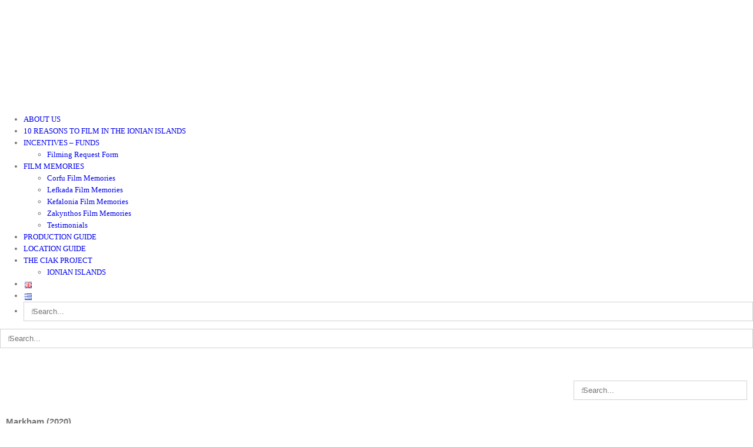

--- FILE ---
content_type: text/html; charset=utf-8
request_url: https://ionianfilmoffice.eu/en/film_memories_c/markham-2020-2/
body_size: 23683
content:
<!DOCTYPE html>
<html class="avada-html-layout-wide avada-html-header-position-top" lang="en-GB" prefix="og: http://ogp.me/ns# fb: http://ogp.me/ns/fb#">
<head>
  <meta http-equiv="Content-Type" content="text/html; charset=utf-8">
  <script>
  if(navigator.userAgent.match(/MSIE|Internet Explorer/i)||navigator.userAgent.match(/Trident\/7\..*?rv:11/i)){var href=document.location.href;if(!href.match(/[?&]nowprocket/)){if(href.indexOf("?")==-1){if(href.indexOf("#")==-1){document.location.href=href+"?nowprocket=1"}else{document.location.href=href.replace("#","?nowprocket=1#")}}else{if(href.indexOf("#")==-1){document.location.href=href+"&nowprocket=1"}else{document.location.href=href.replace("#","&nowprocket=1#")}}}}
  </script>
  <script>
  class RocketLazyLoadScripts{constructor(e){this.triggerEvents=e,this.eventOptions={passive:!0},this.userEventListener=this.triggerListener.bind(this),this.delayedScripts={normal:[],async:[],defer:[]},this.allJQueries=[]}_addUserInteractionListener(e){this.triggerEvents.forEach((t=>window.addEventListener(t,e.userEventListener,e.eventOptions)))}_removeUserInteractionListener(e){this.triggerEvents.forEach((t=>window.removeEventListener(t,e.userEventListener,e.eventOptions)))}triggerListener(){this._removeUserInteractionListener(this),"loading"===document.readyState?document.addEventListener("DOMContentLoaded",this._loadEverythingNow.bind(this)):this._loadEverythingNow()}async _loadEverythingNow(){this._delayEventListeners(),this._delayJQueryReady(this),this._handleDocumentWrite(),this._registerAllDelayedScripts(),this._preloadAllScripts(),await this._loadScriptsFromList(this.delayedScripts.normal),await this._loadScriptsFromList(this.delayedScripts.defer),await this._loadScriptsFromList(this.delayedScripts.async),await this._triggerDOMContentLoaded(),await this._triggerWindowLoad(),window.dispatchEvent(new Event("rocket-allScriptsLoaded"))}_registerAllDelayedScripts(){document.querySelectorAll("script[type=rocketlazyloadscript]").forEach((e=>{e.hasAttribute("src")?e.hasAttribute("async")&&!1!==e.async?this.delayedScripts.async.push(e):e.hasAttribute("defer")&&!1!==e.defer||"module"===e.getAttribute("data-rocket-type")?this.delayedScripts.defer.push(e):this.delayedScripts.normal.push(e):this.delayedScripts.normal.push(e)}))}async _transformScript(e){return await this._requestAnimFrame(),new Promise((t=>{const n=document.createElement("script");let r;[...e.attributes].forEach((e=>{let t=e.nodeName;"type"!==t&&("data-rocket-type"===t&&(t="type",r=e.nodeValue),n.setAttribute(t,e.nodeValue))})),e.hasAttribute("src")?(n.addEventListener("load",t),n.addEventListener("error",t)):(n.text=e.text,t()),e.parentNode.replaceChild(n,e)}))}async _loadScriptsFromList(e){const t=e.shift();return t?(await this._transformScript(t),this._loadScriptsFromList(e)):Promise.resolve()}_preloadAllScripts(){var e=document.createDocumentFragment();[...this.delayedScripts.normal,...this.delayedScripts.defer,...this.delayedScripts.async].forEach((t=>{const n=t.getAttribute("src");if(n){const t=document.createElement("link");t.href=n,t.rel="preload",t.as="script",e.appendChild(t)}})),document.head.appendChild(e)}_delayEventListeners(){let e={};function t(t,n){!function(t){function n(n){return e[t].eventsToRewrite.indexOf(n)>=0?"rocket-"+n:n}e[t]||(e[t]={originalFunctions:{add:t.addEventListener,remove:t.removeEventListener},eventsToRewrite:[]},t.addEventListener=function(){arguments[0]=n(arguments[0]),e[t].originalFunctions.add.apply(t,arguments)},t.removeEventListener=function(){arguments[0]=n(arguments[0]),e[t].originalFunctions.remove.apply(t,arguments)})}(t),e[t].eventsToRewrite.push(n)}function n(e,t){let n=e[t];Object.defineProperty(e,t,{get:()=>n||function(){},set(r){e["rocket"+t]=n=r}})}t(document,"DOMContentLoaded"),t(window,"DOMContentLoaded"),t(window,"load"),t(window,"pageshow"),t(document,"readystatechange"),n(document,"onreadystatechange"),n(window,"onload"),n(window,"onpageshow")}_delayJQueryReady(e){let t=window.jQuery;Object.defineProperty(window,"jQuery",{get:()=>t,set(n){if(n&&n.fn&&!e.allJQueries.includes(n)){n.fn.ready=n.fn.init.prototype.ready=function(t){e.domReadyFired?t.bind(document)(n):document.addEventListener("rocket-DOMContentLoaded",(()=>t.bind(document)(n)))};const t=n.fn.on;n.fn.on=n.fn.init.prototype.on=function(){if(this[0]===window){function e(e){return e.split(" ").map((e=>"load"===e||0===e.indexOf("load.")?"rocket-jquery-load":e)).join(" ")}"string"==typeof arguments[0]||arguments[0]instanceof String?arguments[0]=e(arguments[0]):"object"==typeof arguments[0]&&Object.keys(arguments[0]).forEach((t=>{delete Object.assign(arguments[0],{[e(t)]:arguments[0][t]})[t]}))}return t.apply(this,arguments),this},e.allJQueries.push(n)}t=n}})}async _triggerDOMContentLoaded(){this.domReadyFired=!0,await this._requestAnimFrame(),document.dispatchEvent(new Event("rocket-DOMContentLoaded")),await this._requestAnimFrame(),window.dispatchEvent(new Event("rocket-DOMContentLoaded")),await this._requestAnimFrame(),document.dispatchEvent(new Event("rocket-readystatechange")),await this._requestAnimFrame(),document.rocketonreadystatechange&&document.rocketonreadystatechange()}async _triggerWindowLoad(){await this._requestAnimFrame(),window.dispatchEvent(new Event("rocket-load")),await this._requestAnimFrame(),window.rocketonload&&window.rocketonload(),await this._requestAnimFrame(),this.allJQueries.forEach((e=>e(window).trigger("rocket-jquery-load"))),window.dispatchEvent(new Event("rocket-pageshow")),await this._requestAnimFrame(),window.rocketonpageshow&&window.rocketonpageshow()}_handleDocumentWrite(){const e=new Map;document.write=document.writeln=function(t){const n=document.currentScript,r=document.createRange(),i=n.parentElement;let o=e.get(n);void 0===o&&(o=n.nextSibling,e.set(n,o));const a=document.createDocumentFragment();r.setStart(a,0),a.appendChild(r.createContextualFragment(t)),i.insertBefore(a,o)}}async _requestAnimFrame(){return new Promise((e=>requestAnimationFrame(e)))}static run(){const e=new RocketLazyLoadScripts(["keydown","mousemove","touchmove","touchstart","touchend","wheel"]);e._addUserInteractionListener(e)}}RocketLazyLoadScripts.run();
  </script>
  <meta http-equiv="X-UA-Compatible" content="IE=edge">
  <meta name="viewport" content="width=device-width, initial-scale=1">
  <title>Markham&nbsp;(2020) &#8211; Film Office</title>
  <style id="rocket-critical-css">
  #cookie-law-info-bar{font-size:15px;margin:0 auto;padding:12px 10px;position:absolute;text-align:center;box-sizing:border-box;width:100%;z-index:9999;display:none;left:0px;font-weight:300;box-shadow:0 -1px 10px 0 rgba(172,171,171,0.3)}#cookie-law-info-again{font-size:10pt;margin:0;padding:5px 10px;text-align:center;z-index:9999;box-shadow:#161616 2px 2px 5px 2px}#cookie-law-info-bar span{vertical-align:middle}.cli-plugin-button,.cli-plugin-button:visited{display:inline-block;padding:9px 12px;color:#fff;text-decoration:none;position:relative;margin-left:5px;text-decoration:none}.cli-plugin-button,.cli-plugin-button:visited,.medium.cli-plugin-button,.medium.cli-plugin-button:visited{font-size:13px;font-weight:400;line-height:1}.cli-plugin-button{margin-top:5px}.cli-bar-popup{-moz-background-clip:padding;-webkit-background-clip:padding;background-clip:padding-box;-webkit-border-radius:30px;-moz-border-radius:30px;border-radius:30px;padding:20px}.cli-container-fluid{padding-right:15px;padding-left:15px;margin-right:auto;margin-left:auto}.cli-row{display:-ms-flexbox;display:flex;-ms-flex-wrap:wrap;flex-wrap:wrap;margin-right:-15px;margin-left:-15px}.cli-align-items-stretch{-ms-flex-align:stretch!important;align-items:stretch!important}.cli-px-0{padding-left:0;padding-right:0}.cli-btn{font-size:14px;display:inline-block;font-weight:400;text-align:center;white-space:nowrap;vertical-align:middle;border:1px solid transparent;padding:.5rem 1.25rem;line-height:1;border-radius:.25rem}.cli-modal-backdrop{position:fixed;top:0;right:0;bottom:0;left:0;z-index:1040;background-color:#000;display:none}.cli-modal-backdrop.cli-fade{opacity:0}.cli-modal a{text-decoration:none}.cli-modal .cli-modal-dialog{position:relative;width:auto;margin:.5rem;font-family:-apple-system,BlinkMacSystemFont,"Segoe UI",Roboto,"Helvetica Neue",Arial,sans-serif,"Apple Color Emoji","Segoe UI Emoji","Segoe UI Symbol";font-size:1rem;font-weight:400;line-height:1.5;color:#212529;text-align:left;display:-ms-flexbox;display:flex;-ms-flex-align:center;align-items:center;min-height:calc(100% - (.5rem * 2))}@media (min-width:576px){.cli-modal .cli-modal-dialog{max-width:500px;margin:1.75rem auto;min-height:calc(100% - (1.75rem * 2))}}@media (min-width:992px){.cli-modal .cli-modal-dialog{max-width:900px}}.cli-modal-content{position:relative;display:-ms-flexbox;display:flex;-ms-flex-direction:column;flex-direction:column;width:100%;background-color:#fff;background-clip:padding-box;border-radius:.3rem;outline:0}.cli-modal .cli-modal-close{position:absolute;right:10px;top:10px;z-index:1;padding:0;background-color:transparent;border:0;-webkit-appearance:none;font-size:1.5rem;font-weight:700;line-height:1;color:#000;text-shadow:0 1px 0 #fff}.cli-switch{display:inline-block;position:relative;min-height:1px;padding-left:70px;font-size:14px}.cli-switch input[type="checkbox"]{display:none}.cli-switch .cli-slider{background-color:#e3e1e8;height:24px;width:50px;bottom:0;left:0;position:absolute;right:0;top:0}.cli-switch .cli-slider:before{background-color:#fff;bottom:2px;content:"";height:20px;left:2px;position:absolute;width:20px}.cli-switch input:checked+.cli-slider{background-color:#00acad}.cli-switch input:checked+.cli-slider:before{transform:translateX(26px)}.cli-switch .cli-slider{border-radius:34px}.cli-switch .cli-slider:before{border-radius:50%}.cli-tab-content{background:#ffffff}.cli-tab-content{width:100%;padding:30px}@media (max-width:767px){.cli-tab-content{padding:30px 10px}}.cli-tab-content p{color:#343438;font-size:14px;margin-top:0}.cli-container-fluid{padding-right:15px;padding-left:15px;margin-right:auto;margin-left:auto}.cli-row{display:-ms-flexbox;display:flex;-ms-flex-wrap:wrap;flex-wrap:wrap;margin-right:-15px;margin-left:-15px}.cli-align-items-stretch{-ms-flex-align:stretch!important;align-items:stretch!important}.cli-px-0{padding-left:0;padding-right:0}.cli-btn{font-size:14px;display:inline-block;font-weight:400;text-align:center;white-space:nowrap;vertical-align:middle;border:1px solid transparent;padding:.5rem 1.25rem;line-height:1;border-radius:.25rem}.cli-modal-backdrop{position:fixed;top:0;right:0;bottom:0;left:0;z-index:1040;background-color:#000;-webkit-transform:scale(0);transform:scale(0)}.cli-modal-backdrop.cli-fade{opacity:0}.cli-modal{position:fixed;top:0;right:0;bottom:0;left:0;z-index:99999;transform:scale(0);overflow:hidden;outline:0}.cli-modal a{text-decoration:none}.cli-modal .cli-modal-dialog{position:relative;width:auto;margin:.5rem;font-family:inherit;font-size:1rem;font-weight:400;line-height:1.5;color:#212529;text-align:left;display:-ms-flexbox;display:flex;-ms-flex-align:center;align-items:center;min-height:calc(100% - (.5rem * 2))}@media (min-width:576px){.cli-modal .cli-modal-dialog{max-width:500px;margin:1.75rem auto;min-height:calc(100% - (1.75rem * 2))}}.cli-modal-content{position:relative;display:-ms-flexbox;display:flex;-ms-flex-direction:column;flex-direction:column;width:100%;background-color:#fff;background-clip:padding-box;border-radius:.2rem;box-sizing:border-box;outline:0}.cli-switch{display:inline-block;position:relative;min-height:1px;padding-left:38px;font-size:14px}.cli-switch input[type="checkbox"]{display:none}.cli-switch .cli-slider{background-color:#e3e1e8;height:20px;width:38px;bottom:0;left:0;position:absolute;right:0;top:0}.cli-switch .cli-slider:before{background-color:#fff;bottom:2px;content:"";height:15px;left:3px;position:absolute;width:15px}.cli-switch input:checked+.cli-slider{background-color:#61a229}.cli-switch input:checked+.cli-slider:before{transform:translateX(18px)}.cli-switch .cli-slider{border-radius:34px;font-size:0}.cli-switch .cli-slider:before{border-radius:50%}.cli-tab-content{background:#ffffff}.cli-tab-content{width:100%;padding:5px 30px 5px 5px;box-sizing:border-box}@media (max-width:767px){.cli-tab-content{padding:30px 10px}}.cli-tab-content p{color:#343438;font-size:14px;margin-top:0}.cli-tab-footer .cli-btn{background-color:#00acad;padding:10px 15px;text-decoration:none}.cli-tab-footer .wt-cli-privacy-accept-btn{background-color:#61a229;color:#ffffff;border-radius:0}.cli-tab-footer{width:100%;text-align:right;padding:20px 0}.cli-col-12{width:100%}.cli-tab-header{display:flex;justify-content:space-between}.cli-tab-header a:before{width:10px;height:2px;left:0;top:calc(50% - 1px)}.cli-tab-header a:after{width:2px;height:10px;left:4px;top:calc(50% - 5px);-webkit-transform:none;transform:none}.cli-tab-header a:before{width:7px;height:7px;border-right:1px solid #4a6e78;border-bottom:1px solid #4a6e78;content:" ";transform:rotate(-45deg);margin-right:10px}.cli-tab-header a.cli-nav-link{position:relative;display:flex;align-items:center;font-size:14px;color:#000;text-transform:capitalize}.cli-tab-header{border-radius:5px;padding:12px 15px;background-color:#f2f2f2}.cli-modal .cli-modal-close{position:absolute;right:0;top:0;z-index:1;-webkit-appearance:none;width:40px;height:40px;padding:0;border-radius:50%;padding:10px;background:transparent;border:none;min-width:40px}.cli-tab-container h4{font-family:inherit;font-size:16px;margin-bottom:15px;margin:10px 0}#cliSettingsPopup .cli-tab-section-container{padding-top:12px}.cli-tab-container p,.cli-privacy-content-text{font-size:14px;line-height:1.4;margin-top:0;padding:0;color:#000}.cli-tab-content{display:none}.cli-tab-section .cli-tab-content{padding:10px 20px 5px 20px}.cli-tab-section{margin-top:5px}@media (min-width:992px){.cli-modal .cli-modal-dialog{max-width:645px}}.cli-switch .cli-slider:after{content:attr(data-cli-disable);position:absolute;right:50px;color:#000;font-size:12px;text-align:right;min-width:80px}.cli-switch input:checked+.cli-slider:after{content:attr(data-cli-enable)}.cli-privacy-overview:not(.cli-collapsed) .cli-privacy-content{max-height:60px;overflow:hidden}a.cli-privacy-readmore{font-size:12px;margin-top:12px;display:inline-block;padding-bottom:0;color:#000;text-decoration:underline}.cli-modal-footer{position:relative}a.cli-privacy-readmore:before{content:attr(data-readmore-text)}.cli-modal-close svg{fill:#000}span.cli-necessary-caption{color:#000;font-size:12px}.cli-tab-container .cli-row{max-height:500px;overflow-y:auto}.wt-cli-sr-only{display:none;font-size:16px}.cli-bar-container{float:none;margin:0 auto;display:-webkit-box;display:-moz-box;display:-ms-flexbox;display:-webkit-flex;display:flex;justify-content:space-between;-webkit-box-align:center;-moz-box-align:center;-ms-flex-align:center;-webkit-align-items:center;align-items:center}.cli-bar-btn_container{margin-left:20px;display:-webkit-box;display:-moz-box;display:-ms-flexbox;display:-webkit-flex;display:flex;-webkit-box-align:center;-moz-box-align:center;-ms-flex-align:center;-webkit-align-items:center;align-items:center;flex-wrap:nowrap}.cli-bar-btn_container a{white-space:nowrap}.cli-style-v2{font-size:11pt;line-height:18px;font-weight:normal}.cli-style-v2 .cli-bar-message{width:70%;text-align:left}.cli-style-v2 .cli-bar-btn_container .cli_action_button,.cli-style-v2 .cli-bar-btn_container .cli_settings_button{margin-left:5px}.cli-style-v2 .cli_settings_button:not(.cli-plugin-button){text-decoration:underline}.cli-style-v2 .cli-bar-btn_container .cli-plugin-button{margin-top:5px;margin-bottom:5px}.wt-cli-necessary-checkbox{display:none!important}@media (max-width:985px){.cli-style-v2 .cli-bar-message{width:100%}.cli-style-v2.cli-bar-container{justify-content:left;flex-wrap:wrap}.cli-style-v2 .cli-bar-btn_container{margin-left:0px;margin-top:10px}}.wt-cli-privacy-overview-actions{padding-bottom:0}*{box-sizing:border-box}.fusion-clearfix{clear:both;zoom:1}.fusion-clearfix:after,.fusion-clearfix:before{content:" ";display:table}.fusion-clearfix:after{clear:both}input[type=search],input[type=submit]{-webkit-appearance:none;-webkit-border-radius:0}input[type=search]::-webkit-search-decoration{-webkit-appearance:none}html{overflow-x:hidden;overflow-y:scroll}body{margin:0;color:#747474;min-width:320px;-webkit-text-size-adjust:100%;font:13px/20px PTSansRegular,Arial,Helvetica,sans-serif}#wrapper{overflow:visible}img{border-style:none;vertical-align:top;max-width:100%;height:auto}a{text-decoration:none}input{font-family:var(--body_typography-font-family,inherit);vertical-align:middle;color:#000}form{margin:0;padding:0;border-style:none}#content:after,.clearfix:after{content:"";display:table;clear:both}#main{padding:55px 10px 45px;clear:both}.fusion-content-widget-area>section:last-child{margin-bottom:0}.fusion-content-widget-area .widget{margin-bottom:45px;position:relative}.fusion-content-widget-area .widget ul{list-style:none;margin:0;padding:0}.fusion-content-widget-area .widget li{margin:0;padding:0;display:block}.fusion-content-widget-area .widget li a{display:inline}.fusion-content-widget-area .widget li a{color:#838383}.fusion-content-widget-area .widget_recent_entries ul{padding:0}#content{width:71.1702128%;float:left;min-height:1px}.post{margin-bottom:65px}.sidebar{width:23.4042553%;float:right}.sidebar .widget{margin-bottom:45px;position:relative}.sidebar .widget ul{list-style:none;margin:0;padding:0}.sidebar .widget li{margin:0;padding:0;display:block}.fusion-content-widget-area .s{width:100%}.s{float:none}.fusion-widget-area .widget_recent_entries li a:before{position:absolute;font-family:icomoon;content:"\f105";margin-left:-12px}.fusion-widget-area .widget_recent_entries li{display:block;padding:10px 10px 10px 12px;border-bottom:1px solid #e7e6e6;position:relative}.fusion-widget-area .widget>ul>li:first-child{padding-top:0}.layout-wide-mode #wrapper{width:100%;max-width:none}#sliders-container{position:relative}.searchform .fusion-search-form-content{display:flex;align-items:center;overflow:hidden;width:100%}.searchform .fusion-search-form-content .fusion-search-field{flex-grow:1}.searchform .fusion-search-form-content .fusion-search-field input{background-color:#fff;border:1px solid #d2d2d2;color:#747474;font-size:13px;padding:8px 15px;height:33px;width:100%;box-sizing:border-box;margin:0;outline:0}.searchform .fusion-search-form-content .fusion-search-button input[type=submit]{background:#000;border:none;border-radius:0;color:#fff;font-size:1em;height:33px;line-height:33px;margin:0;padding:0;width:33px;text-indent:0;font-family:icomoon;font-weight:400;text-shadow:none;-webkit-font-smoothing:antialiased}.fusion-search-form-clean .searchform:not(.fusion-search-form-classic) .fusion-search-form-content{position:relative}.fusion-search-form-clean .searchform:not(.fusion-search-form-classic) .fusion-search-button{position:absolute}.fusion-search-form-clean .searchform:not(.fusion-search-form-classic) .fusion-search-button input[type=submit]{background-color:transparent;color:#aaa9a9}.flexslider .slides{margin:0;padding:0;list-style:none;z-index:1000}.flexslider{margin:0;padding:0}.flexslider .slides{overflow:hidden}.flexslider .slides li{display:none;-webkit-backface-visibility:hidden}.flexslider .slides img{width:100%;max-width:100%;display:block}.flexslider .slides:after{content:".";display:block;clear:both;visibility:hidden;line-height:0;height:0}.flexslider .slides{z-index:2}.flexslider{margin:0 0 60px;background-color:transparent;position:relative}.flex-direction-nav a{font-family:icomoon;width:30px;height:30px;margin:-20px 0 0;background-color:rgba(0,0,0,.5);background-repeat:no-repeat;position:absolute;top:50%;opacity:0;z-index:100;overflow:hidden;text-align:center;line-height:30px;font-size:16px;font-weight:400;-webkit-font-smoothing:none;color:#fff}.flex-direction-nav .flex-next{right:0;text-indent:2px}.flex-direction-nav .flex-prev{left:0;text-indent:-2px}.flex-direction-nav .flex-disabled{opacity:0;display:none;visibility:hidden}.fusion-row{margin:0 auto;zoom:1}.fusion-row:after,.fusion-row:before{content:" ";display:table}.fusion-row:after{clear:both}article,aside,header,main,nav,section{display:block}.screen-reader-text{border:0;clip:rect(1px,1px,1px,1px);-webkit-clip-path:inset(50%);clip-path:inset(50%);height:1px;margin:-1px;overflow:hidden;padding:0;position:absolute!important;width:1px;word-wrap:normal!important}.fusion-body .wpcf7-form .fusion-slider-loading,.fusion-slider-loading{position:absolute;top:50%;left:50%;margin:-3em 0 0 -3em;color:transparent;font-size:10px;border-top:.5em solid rgba(0,0,0,.2);border-right:.5em solid rgba(0,0,0,.2);border-bottom:.5em solid #333;border-left:.5em solid rgba(0,0,0,.2);animation:fusion-rotate .8s infinite linear}.fusion-slider-loading,.fusion-slider-loading:after{width:6em;height:6em;border-radius:50%;background-clip:padding-box}.fusion-body .wpcf7-form .fusion-slider-loading{display:none;position:static;margin:0 10px;border-width:.35em;vertical-align:middle}.fusion-body .wpcf7-form .fusion-slider-loading,.fusion-body .wpcf7-form .fusion-slider-loading:after{width:3em;height:3em}@keyframes fusion-rotate{0%{transform:rotate(0)}100%{transform:rotate(360deg)}}.rich-snippet-hidden{display:none}.fusion-disable-outline input{outline:0}.fusion-flexslider.fusion-post-slideshow{overflow:visible}.fusion-main-menu .lang-item>a img,.fusion-mobile-nav-holder .lang-item>a img{vertical-align:middle;padding:0 2px}
  </style>
  <link rel="preload" href="/wp-content/cache/min/1/13caa90c4998780c9a2adc42b475f7c8.css" data-rocket-async="style" as="style" onload="this.onload=null;this.rel='stylesheet'" media="all" data-minify="1">
  <link rel="alternate" href="/en/film_memories_c/markham-2020-2/" hreflang="en">
  <link rel="alternate" href="/film_memories_c/markham-2020/" hreflang="el">
  <link rel="alternate" type="application/rss+xml" title="Film Office &raquo; Feed" href="/en/feed/">
  <link rel="alternate" type="application/rss+xml" title="Film Office &raquo; Comments Feed" href="/en/comments/feed/">
  <link rel="shortcut icon" href="/wp-content/uploads/2020/07/logo-ciak-pn.png" type="image/x-icon">
  <meta property="og:title" content="Markham&nbsp;(2020)">
  <meta property="og:type" content="article">
  <meta property="og:url" content="https://ionianfilmoffice.eu/en/film_memories_c/markham-2020-2/">
  <meta property="og:site_name" content="Film Office">
  <meta property="og:description" content="Markham&nbsp;(2020) 71 min&nbsp;|&nbsp;Horror Director:&nbsp;Matthew Cooper Stars:&nbsp;Tony Coughlan,&nbsp;Ashe Russell,&nbsp;Daniel Martin,&nbsp;Thomas Cody &nbsp; A man struggles to survive a night filled with strange and deadly occurrences in a small fishing village in the north of England. A feature length &#039;rubber reality&#039; horror film, inspired by the writing on H.P. Lovecraft. Tony Coughlan plays a mad villager.">
  <meta property="og:image" content="https://ionianfilmoffice.eu/wp-content/uploads/2020/11/1.-Markham-2020.jpg">
  <style id='wp-emoji-styles-inline-css' type='text/css'>

        img.wp-smiley, img.emoji {
                display: inline !important;
                border: none !important;
                box-shadow: none !important;
                height: 1em !important;
                width: 1em !important;
                margin: 0 0.07em !important;
                vertical-align: -0.1em !important;
                background: none !important;
                padding: 0 !important;
        }
  </style>
  <style id='wp-block-library-theme-inline-css' type='text/css'>
  .wp-block-audio figcaption{color:#555;font-size:13px;text-align:center}.is-dark-theme .wp-block-audio figcaption{color:hsla(0,0%,100%,.65)}.wp-block-audio{margin:0 0 1em}.wp-block-code{border:1px solid #ccc;border-radius:4px;font-family:Menlo,Consolas,monaco,monospace;padding:.8em 1em}.wp-block-embed figcaption{color:#555;font-size:13px;text-align:center}.is-dark-theme .wp-block-embed figcaption{color:hsla(0,0%,100%,.65)}.wp-block-embed{margin:0 0 1em}.blocks-gallery-caption{color:#555;font-size:13px;text-align:center}.is-dark-theme .blocks-gallery-caption{color:hsla(0,0%,100%,.65)}.wp-block-image figcaption{color:#555;font-size:13px;text-align:center}.is-dark-theme .wp-block-image figcaption{color:hsla(0,0%,100%,.65)}.wp-block-image{margin:0 0 1em}.wp-block-pullquote{border-bottom:4px solid;border-top:4px solid;color:currentColor;margin-bottom:1.75em}.wp-block-pullquote cite,.wp-block-pullquote footer,.wp-block-pullquote__citation{color:currentColor;font-size:.8125em;font-style:normal;text-transform:uppercase}.wp-block-quote{border-left:.25em solid;margin:0 0 1.75em;padding-left:1em}.wp-block-quote cite,.wp-block-quote footer{color:currentColor;font-size:.8125em;font-style:normal;position:relative}.wp-block-quote.has-text-align-right{border-left:none;border-right:.25em solid;padding-left:0;padding-right:1em}.wp-block-quote.has-text-align-center{border:none;padding-left:0}.wp-block-quote.is-large,.wp-block-quote.is-style-large,.wp-block-quote.is-style-plain{border:none}.wp-block-search .wp-block-search__label{font-weight:700}.wp-block-search__button{border:1px solid #ccc;padding:.375em .625em}:where(.wp-block-group.has-background){padding:1.25em 2.375em}.wp-block-separator.has-css-opacity{opacity:.4}.wp-block-separator{border:none;border-bottom:2px solid;margin-left:auto;margin-right:auto}.wp-block-separator.has-alpha-channel-opacity{opacity:1}.wp-block-separator:not(.is-style-wide):not(.is-style-dots){width:100px}.wp-block-separator.has-background:not(.is-style-dots){border-bottom:none;height:1px}.wp-block-separator.has-background:not(.is-style-wide):not(.is-style-dots){height:2px}.wp-block-table{margin:0 0 1em}.wp-block-table td,.wp-block-table th{word-break:normal}.wp-block-table figcaption{color:#555;font-size:13px;text-align:center}.is-dark-theme .wp-block-table figcaption{color:hsla(0,0%,100%,.65)}.wp-block-video figcaption{color:#555;font-size:13px;text-align:center}.is-dark-theme .wp-block-video figcaption{color:hsla(0,0%,100%,.65)}.wp-block-video{margin:0 0 1em}.wp-block-template-part.has-background{margin-bottom:0;margin-top:0;padding:1.25em 2.375em}
  </style>
  <style id='classic-theme-styles-inline-css' type='text/css'>
  /*! This file is auto-generated */
  .wp-block-button__link{color:#fff;background-color:#32373c;border-radius:9999px;box-shadow:none;text-decoration:none;padding:calc(.667em + 2px) calc(1.333em + 2px);font-size:1.125em}.wp-block-file__button{background:#32373c;color:#fff;text-decoration:none}
  </style>
  <style id='global-styles-inline-css' type='text/css'>
  body{--wp--preset--color--black: #000000;--wp--preset--color--cyan-bluish-gray: #abb8c3;--wp--preset--color--white: #ffffff;--wp--preset--color--pale-pink: #f78da7;--wp--preset--color--vivid-red: #cf2e2e;--wp--preset--color--luminous-vivid-orange: #ff6900;--wp--preset--color--luminous-vivid-amber: #fcb900;--wp--preset--color--light-green-cyan: #7bdcb5;--wp--preset--color--vivid-green-cyan: #00d084;--wp--preset--color--pale-cyan-blue: #8ed1fc;--wp--preset--color--vivid-cyan-blue: #0693e3;--wp--preset--color--vivid-purple: #9b51e0;--wp--preset--gradient--vivid-cyan-blue-to-vivid-purple: linear-gradient(135deg,rgba(6,147,227,1) 0%,rgb(155,81,224) 100%);--wp--preset--gradient--light-green-cyan-to-vivid-green-cyan: linear-gradient(135deg,rgb(122,220,180) 0%,rgb(0,208,130) 100%);--wp--preset--gradient--luminous-vivid-amber-to-luminous-vivid-orange: linear-gradient(135deg,rgba(252,185,0,1) 0%,rgba(255,105,0,1) 100%);--wp--preset--gradient--luminous-vivid-orange-to-vivid-red: linear-gradient(135deg,rgba(255,105,0,1) 0%,rgb(207,46,46) 100%);--wp--preset--gradient--very-light-gray-to-cyan-bluish-gray: linear-gradient(135deg,rgb(238,238,238) 0%,rgb(169,184,195) 100%);--wp--preset--gradient--cool-to-warm-spectrum: linear-gradient(135deg,rgb(74,234,220) 0%,rgb(151,120,209) 20%,rgb(207,42,186) 40%,rgb(238,44,130) 60%,rgb(251,105,98) 80%,rgb(254,248,76) 100%);--wp--preset--gradient--blush-light-purple: linear-gradient(135deg,rgb(255,206,236) 0%,rgb(152,150,240) 100%);--wp--preset--gradient--blush-bordeaux: linear-gradient(135deg,rgb(254,205,165) 0%,rgb(254,45,45) 50%,rgb(107,0,62) 100%);--wp--preset--gradient--luminous-dusk: linear-gradient(135deg,rgb(255,203,112) 0%,rgb(199,81,192) 50%,rgb(65,88,208) 100%);--wp--preset--gradient--pale-ocean: linear-gradient(135deg,rgb(255,245,203) 0%,rgb(182,227,212) 50%,rgb(51,167,181) 100%);--wp--preset--gradient--electric-grass: linear-gradient(135deg,rgb(202,248,128) 0%,rgb(113,206,126) 100%);--wp--preset--gradient--midnight: linear-gradient(135deg,rgb(2,3,129) 0%,rgb(40,116,252) 100%);--wp--preset--font-size--small: 12px;--wp--preset--font-size--medium: 20px;--wp--preset--font-size--large: 24px;--wp--preset--font-size--x-large: 42px;--wp--preset--font-size--normal: 16px;--wp--preset--font-size--xlarge: 32px;--wp--preset--font-size--huge: 48px;--wp--preset--spacing--20: 0.44rem;--wp--preset--spacing--30: 0.67rem;--wp--preset--spacing--40: 1rem;--wp--preset--spacing--50: 1.5rem;--wp--preset--spacing--60: 2.25rem;--wp--preset--spacing--70: 3.38rem;--wp--preset--spacing--80: 5.06rem;--wp--preset--shadow--natural: 6px 6px 9px rgba(0, 0, 0, 0.2);--wp--preset--shadow--deep: 12px 12px 50px rgba(0, 0, 0, 0.4);--wp--preset--shadow--sharp: 6px 6px 0px rgba(0, 0, 0, 0.2);--wp--preset--shadow--outlined: 6px 6px 0px -3px rgba(255, 255, 255, 1), 6px 6px rgba(0, 0, 0, 1);--wp--preset--shadow--crisp: 6px 6px 0px rgba(0, 0, 0, 1);}:where(.is-layout-flex){gap: 0.5em;}:where(.is-layout-grid){gap: 0.5em;}body .is-layout-flow > .alignleft{float: left;margin-inline-start: 0;margin-inline-end: 2em;}body .is-layout-flow > .alignright{float: right;margin-inline-start: 2em;margin-inline-end: 0;}body .is-layout-flow > .aligncenter{margin-left: auto !important;margin-right: auto !important;}body .is-layout-constrained > .alignleft{float: left;margin-inline-start: 0;margin-inline-end: 2em;}body .is-layout-constrained > .alignright{float: right;margin-inline-start: 2em;margin-inline-end: 0;}body .is-layout-constrained > .aligncenter{margin-left: auto !important;margin-right: auto !important;}body .is-layout-constrained > :where(:not(.alignleft):not(.alignright):not(.alignfull)){max-width: var(--wp--style--global--content-size);margin-left: auto !important;margin-right: auto !important;}body .is-layout-constrained > .alignwide{max-width: var(--wp--style--global--wide-size);}body .is-layout-flex{display: flex;}body .is-layout-flex{flex-wrap: wrap;align-items: center;}body .is-layout-flex > *{margin: 0;}body .is-layout-grid{display: grid;}body .is-layout-grid > *{margin: 0;}:where(.wp-block-columns.is-layout-flex){gap: 2em;}:where(.wp-block-columns.is-layout-grid){gap: 2em;}:where(.wp-block-post-template.is-layout-flex){gap: 1.25em;}:where(.wp-block-post-template.is-layout-grid){gap: 1.25em;}.has-black-color{color: var(--wp--preset--color--black) !important;}.has-cyan-bluish-gray-color{color: var(--wp--preset--color--cyan-bluish-gray) !important;}.has-white-color{color: var(--wp--preset--color--white) !important;}.has-pale-pink-color{color: var(--wp--preset--color--pale-pink) !important;}.has-vivid-red-color{color: var(--wp--preset--color--vivid-red) !important;}.has-luminous-vivid-orange-color{color: var(--wp--preset--color--luminous-vivid-orange) !important;}.has-luminous-vivid-amber-color{color: var(--wp--preset--color--luminous-vivid-amber) !important;}.has-light-green-cyan-color{color: var(--wp--preset--color--light-green-cyan) !important;}.has-vivid-green-cyan-color{color: var(--wp--preset--color--vivid-green-cyan) !important;}.has-pale-cyan-blue-color{color: var(--wp--preset--color--pale-cyan-blue) !important;}.has-vivid-cyan-blue-color{color: var(--wp--preset--color--vivid-cyan-blue) !important;}.has-vivid-purple-color{color: var(--wp--preset--color--vivid-purple) !important;}.has-black-background-color{background-color: var(--wp--preset--color--black) !important;}.has-cyan-bluish-gray-background-color{background-color: var(--wp--preset--color--cyan-bluish-gray) !important;}.has-white-background-color{background-color: var(--wp--preset--color--white) !important;}.has-pale-pink-background-color{background-color: var(--wp--preset--color--pale-pink) !important;}.has-vivid-red-background-color{background-color: var(--wp--preset--color--vivid-red) !important;}.has-luminous-vivid-orange-background-color{background-color: var(--wp--preset--color--luminous-vivid-orange) !important;}.has-luminous-vivid-amber-background-color{background-color: var(--wp--preset--color--luminous-vivid-amber) !important;}.has-light-green-cyan-background-color{background-color: var(--wp--preset--color--light-green-cyan) !important;}.has-vivid-green-cyan-background-color{background-color: var(--wp--preset--color--vivid-green-cyan) !important;}.has-pale-cyan-blue-background-color{background-color: var(--wp--preset--color--pale-cyan-blue) !important;}.has-vivid-cyan-blue-background-color{background-color: var(--wp--preset--color--vivid-cyan-blue) !important;}.has-vivid-purple-background-color{background-color: var(--wp--preset--color--vivid-purple) !important;}.has-black-border-color{border-color: var(--wp--preset--color--black) !important;}.has-cyan-bluish-gray-border-color{border-color: var(--wp--preset--color--cyan-bluish-gray) !important;}.has-white-border-color{border-color: var(--wp--preset--color--white) !important;}.has-pale-pink-border-color{border-color: var(--wp--preset--color--pale-pink) !important;}.has-vivid-red-border-color{border-color: var(--wp--preset--color--vivid-red) !important;}.has-luminous-vivid-orange-border-color{border-color: var(--wp--preset--color--luminous-vivid-orange) !important;}.has-luminous-vivid-amber-border-color{border-color: var(--wp--preset--color--luminous-vivid-amber) !important;}.has-light-green-cyan-border-color{border-color: var(--wp--preset--color--light-green-cyan) !important;}.has-vivid-green-cyan-border-color{border-color: var(--wp--preset--color--vivid-green-cyan) !important;}.has-pale-cyan-blue-border-color{border-color: var(--wp--preset--color--pale-cyan-blue) !important;}.has-vivid-cyan-blue-border-color{border-color: var(--wp--preset--color--vivid-cyan-blue) !important;}.has-vivid-purple-border-color{border-color: var(--wp--preset--color--vivid-purple) !important;}.has-vivid-cyan-blue-to-vivid-purple-gradient-background{background: var(--wp--preset--gradient--vivid-cyan-blue-to-vivid-purple) !important;}.has-light-green-cyan-to-vivid-green-cyan-gradient-background{background: var(--wp--preset--gradient--light-green-cyan-to-vivid-green-cyan) !important;}.has-luminous-vivid-amber-to-luminous-vivid-orange-gradient-background{background: var(--wp--preset--gradient--luminous-vivid-amber-to-luminous-vivid-orange) !important;}.has-luminous-vivid-orange-to-vivid-red-gradient-background{background: var(--wp--preset--gradient--luminous-vivid-orange-to-vivid-red) !important;}.has-very-light-gray-to-cyan-bluish-gray-gradient-background{background: var(--wp--preset--gradient--very-light-gray-to-cyan-bluish-gray) !important;}.has-cool-to-warm-spectrum-gradient-background{background: var(--wp--preset--gradient--cool-to-warm-spectrum) !important;}.has-blush-light-purple-gradient-background{background: var(--wp--preset--gradient--blush-light-purple) !important;}.has-blush-bordeaux-gradient-background{background: var(--wp--preset--gradient--blush-bordeaux) !important;}.has-luminous-dusk-gradient-background{background: var(--wp--preset--gradient--luminous-dusk) !important;}.has-pale-ocean-gradient-background{background: var(--wp--preset--gradient--pale-ocean) !important;}.has-electric-grass-gradient-background{background: var(--wp--preset--gradient--electric-grass) !important;}.has-midnight-gradient-background{background: var(--wp--preset--gradient--midnight) !important;}.has-small-font-size{font-size: var(--wp--preset--font-size--small) !important;}.has-medium-font-size{font-size: var(--wp--preset--font-size--medium) !important;}.has-large-font-size{font-size: var(--wp--preset--font-size--large) !important;}.has-x-large-font-size{font-size: var(--wp--preset--font-size--x-large) !important;}
  .wp-block-navigation a:where(:not(.wp-element-button)){color: inherit;}
  :where(.wp-block-post-template.is-layout-flex){gap: 1.25em;}:where(.wp-block-post-template.is-layout-grid){gap: 1.25em;}
  :where(.wp-block-columns.is-layout-flex){gap: 2em;}:where(.wp-block-columns.is-layout-grid){gap: 2em;}
  .wp-block-pullquote{font-size: 1.5em;line-height: 1.6;}
  </style>
  <style id='rs-plugin-settings-inline-css' type='text/css'>
  #rs-demo-id {}
  </style>
  <script type="rocketlazyloadscript" data-rocket-type="text/javascript" src="/wp-includes/js/jquery/jquery.min.js?ver=3.7.1" id="jquery-core-js"></script>
  <script type="rocketlazyloadscript" data-rocket-type="text/javascript" src="/wp-includes/js/jquery/jquery-migrate.min.js?ver=3.4.1" id="jquery-migrate-js"></script>
  <script type="text/javascript" id="cookie-law-info-js-extra">
  /* <![CDATA[ */
  var Cli_Data = {"nn_cookie_ids":[],"cookielist":[],"non_necessary_cookies":[],"ccpaEnabled":"","ccpaRegionBased":"","ccpaBarEnabled":"","strictlyEnabled":["necessary","obligatoire"],"ccpaType":"gdpr","js_blocking":"1","custom_integration":"","triggerDomRefresh":"","secure_cookies":""};
  var cli_cookiebar_settings = {"animate_speed_hide":"500","animate_speed_show":"500","background":"#FFF","border":"#b1a6a6c2","border_on":"","button_1_button_colour":"#61a229","button_1_button_hover":"#4e8221","button_1_link_colour":"#fff","button_1_as_button":"1","button_1_new_win":"","button_2_button_colour":"#333","button_2_button_hover":"#292929","button_2_link_colour":"#444","button_2_as_button":"","button_2_hidebar":"","button_3_button_colour":"#3566bb","button_3_button_hover":"#2a5296","button_3_link_colour":"#fff","button_3_as_button":"1","button_3_new_win":"","button_4_button_colour":"#000","button_4_button_hover":"#000000","button_4_link_colour":"#333333","button_4_as_button":"","button_7_button_colour":"#61a229","button_7_button_hover":"#4e8221","button_7_link_colour":"#fff","button_7_as_button":"1","button_7_new_win":"","font_family":"inherit","header_fix":"","notify_animate_hide":"1","notify_animate_show":"","notify_div_id":"#cookie-law-info-bar","notify_position_horizontal":"right","notify_position_vertical":"bottom","scroll_close":"","scroll_close_reload":"","accept_close_reload":"","reject_close_reload":"","showagain_tab":"1","showagain_background":"#fff","showagain_border":"#000","showagain_div_id":"#cookie-law-info-again","showagain_x_position":"100px","text":"#333333","show_once_yn":"","show_once":"10000","logging_on":"","as_popup":"","popup_overlay":"1","bar_heading_text":"","cookie_bar_as":"popup","popup_showagain_position":"bottom-right","widget_position":"left"};
  var log_object = {"ajax_url":"https:\/\/ionianfilmoffice.eu\/wp-admin\/admin-ajax.php"};
  /* ]]> */
  </script>
  <script type="rocketlazyloadscript" data-minify="1" data-rocket-type="text/javascript" src="/wp-content/cache/min/1/wp-content/plugins/cookie-law-info/legacy/public/js/cookie-law-info-public.js?ver=1664231223" id="cookie-law-info-js"></script>
  <script type="rocketlazyloadscript" data-rocket-type="text/javascript" src="/wp-content/plugins/revslider/public/assets/js/rbtools.min.js?ver=6.2.21" id="tp-tools-js"></script>
  <script type="rocketlazyloadscript" data-rocket-type="text/javascript" src="/wp-content/plugins/revslider/public/assets/js/rs6.min.js?ver=6.2.21" id="revmin-js"></script>
  <link rel="https://api.w.org/" href="/wp-json/">
  <link rel="alternate" type="application/json" href="/wp-json/wp/v2/film_memories_c/1550">
  <link rel="EditURI" type="application/rsd+xml" title="RSD" href="/xmlrpc.php?rsd">
  <link rel="canonical" href="/en/film_memories_c/markham-2020-2/">
  <link rel='shortlink' href='/?p=1550'>
  <link rel="alternate" type="application/json+oembed" href="/wp-json/oembed/1.0/embed?url=https%3A%2F%2Fionianfilmoffice.eu%2Fen%2Ffilm_memories_c%2Fmarkham-2020-2%2F">
  <link rel="alternate" type="text/xml+oembed" href="/wp-json/oembed/1.0/embed?url=https%3A%2F%2Fionianfilmoffice.eu%2Fen%2Ffilm_memories_c%2Fmarkham-2020-2%2F&#038;format=xml">
  <style type="text/css" id="css-fb-visibility">
  @media screen and (max-width: 640px){body:not(.fusion-builder-ui-wireframe) .fusion-no-small-visibility{display:none !important;}body:not(.fusion-builder-ui-wireframe) .sm-text-align-center{text-align:center !important;}body:not(.fusion-builder-ui-wireframe) .sm-text-align-left{text-align:left !important;}body:not(.fusion-builder-ui-wireframe) .sm-text-align-right{text-align:right !important;}body:not(.fusion-builder-ui-wireframe) .sm-mx-auto{margin-left:auto !important;margin-right:auto !important;}body:not(.fusion-builder-ui-wireframe) .sm-ml-auto{margin-left:auto !important;}body:not(.fusion-builder-ui-wireframe) .sm-mr-auto{margin-right:auto !important;}body:not(.fusion-builder-ui-wireframe) .fusion-absolute-position-small{position:absolute;top:auto;width:100%;}}@media screen and (min-width: 641px) and (max-width: 1024px){body:not(.fusion-builder-ui-wireframe) .fusion-no-medium-visibility{display:none !important;}body:not(.fusion-builder-ui-wireframe) .md-text-align-center{text-align:center !important;}body:not(.fusion-builder-ui-wireframe) .md-text-align-left{text-align:left !important;}body:not(.fusion-builder-ui-wireframe) .md-text-align-right{text-align:right !important;}body:not(.fusion-builder-ui-wireframe) .md-mx-auto{margin-left:auto !important;margin-right:auto !important;}body:not(.fusion-builder-ui-wireframe) .md-ml-auto{margin-left:auto !important;}body:not(.fusion-builder-ui-wireframe) .md-mr-auto{margin-right:auto !important;}body:not(.fusion-builder-ui-wireframe) .fusion-absolute-position-medium{position:absolute;top:auto;width:100%;}}@media screen and (min-width: 1025px){body:not(.fusion-builder-ui-wireframe) .fusion-no-large-visibility{display:none !important;}body:not(.fusion-builder-ui-wireframe) .lg-text-align-center{text-align:center !important;}body:not(.fusion-builder-ui-wireframe) .lg-text-align-left{text-align:left !important;}body:not(.fusion-builder-ui-wireframe) .lg-text-align-right{text-align:right !important;}body:not(.fusion-builder-ui-wireframe) .lg-mx-auto{margin-left:auto !important;margin-right:auto !important;}body:not(.fusion-builder-ui-wireframe) .lg-ml-auto{margin-left:auto !important;}body:not(.fusion-builder-ui-wireframe) .lg-mr-auto{margin-right:auto !important;}body:not(.fusion-builder-ui-wireframe) .fusion-absolute-position-large{position:absolute;top:auto;width:100%;}}
  </style>
  <style type="text/css">
  .recentcomments a{display:inline !important;padding:0 !important;margin:0 !important;}
  </style>
  <script type="rocketlazyloadscript" data-rocket-type="text/javascript">
  function setREVStartSize(e){
                        //window.requestAnimationFrame(function() {                              
                                window.RSIW = window.RSIW===undefined ? window.innerWidth : window.RSIW;        
                                window.RSIH = window.RSIH===undefined ? window.innerHeight : window.RSIH;       
                                try {                                                           
                                        var pw = document.getElementById(e.c).parentNode.offsetWidth,
                                                newh;
                                        pw = pw===0 || isNaN(pw) ? window.RSIW : pw;
                                        e.tabw = e.tabw===undefined ? 0 : parseInt(e.tabw);
                                        e.thumbw = e.thumbw===undefined ? 0 : parseInt(e.thumbw);
                                        e.tabh = e.tabh===undefined ? 0 : parseInt(e.tabh);
                                        e.thumbh = e.thumbh===undefined ? 0 : parseInt(e.thumbh);
                                        e.tabhide = e.tabhide===undefined ? 0 : parseInt(e.tabhide);
                                        e.thumbhide = e.thumbhide===undefined ? 0 : parseInt(e.thumbhide);
                                        e.mh = e.mh===undefined || e.mh=="" || e.mh==="auto" ? 0 : parseInt(e.mh,0);            
                                        if(e.layout==="fullscreen" || e.l==="fullscreen")                                               
                                                newh = Math.max(e.mh,window.RSIH);                                      
                                        else{                                   
                                                e.gw = Array.isArray(e.gw) ? e.gw : [e.gw];
                                                for (var i in e.rl) if (e.gw[i]===undefined || e.gw[i]===0) e.gw[i] = e.gw[i-1];                                        
                                                e.gh = e.el===undefined || e.el==="" || (Array.isArray(e.el) && e.el.length==0)? e.gh : e.el;
                                                e.gh = Array.isArray(e.gh) ? e.gh : [e.gh];
                                                for (var i in e.rl) if (e.gh[i]===undefined || e.gh[i]===0) e.gh[i] = e.gh[i-1];
                                                                                        
                                                var nl = new Array(e.rl.length),
                                                        ix = 0,                                         
                                                        sl;                                     
                                                e.tabw = e.tabhide>=pw ? 0 : e.tabw;
                                                e.thumbw = e.thumbhide>=pw ? 0 : e.thumbw;
                                                e.tabh = e.tabhide>=pw ? 0 : e.tabh;
                                                e.thumbh = e.thumbhide>=pw ? 0 : e.thumbh;                                      
                                                for (var i in e.rl) nl[i] = e.rl[i]<window.RSIW ? 0 : e.rl[i];
                                                sl = nl[0];                                                                     
                                                for (var i in nl) if (sl>nl[i] && nl[i]>0) { sl = nl[i]; ix=i;}                                                                                                                 
                                                var m = pw>(e.gw[ix]+e.tabw+e.thumbw) ? 1 : (pw-(e.tabw+e.thumbw)) / (e.gw[ix]);                                        
                                                newh =  (e.gh[ix] * m) + (e.tabh + e.thumbh);
                                        }                               
                                        if(window.rs_init_css===undefined) window.rs_init_css = document.head.appendChild(document.createElement("style"));                                     
                                        document.getElementById(e.c).height = newh+"px";
                                        window.rs_init_css.innerHTML += "#"+e.c+"_wrapper { height: "+newh+"px }";                              
                                } catch(e){
                                        console.log("Failure at Presize of Slider:" + e)
                                }                                          
                        //});
                  };
  </script>
  <style type="text/css" id="wp-custom-css">
                        .current {
        font-size: 32px!important;
  }

  .inactive {
        font-size: 32px!important;
  }

  .page-text {
        font-size: 32px!important;
        width: 100%!important;
  }

  a.pagination-next::after{
        display: none!important;
  }       

  a {
        font-family: open sans;
  }               
  </style>
  <script type="rocketlazyloadscript" data-rocket-type="text/javascript">
                        var doc = document.documentElement;
                        doc.setAttribute( 'data-useragent', navigator.userAgent );
  </script> <noscript>
  <style id="rocket-lazyload-nojs-css">

  .rll-youtube-player, [data-lazy-src]{display:none !important;}
  </style></noscript>
  <script type="rocketlazyloadscript">
  /*! loadCSS rel=preload polyfill. [c]2017 Filament Group, Inc. MIT License */
  (function(w){"use strict";if(!w.loadCSS){w.loadCSS=function(){}}
  var rp=loadCSS.relpreload={};rp.support=(function(){var ret;try{ret=w.document.createElement("link").relList.supports("preload")}catch(e){ret=!1}
  return function(){return ret}})();rp.bindMediaToggle=function(link){var finalMedia=link.media||"all";function enableStylesheet(){link.media=finalMedia}
  if(link.addEventListener){link.addEventListener("load",enableStylesheet)}else if(link.attachEvent){link.attachEvent("onload",enableStylesheet)}
  setTimeout(function(){link.rel="stylesheet";link.media="only x"});setTimeout(enableStylesheet,3000)};rp.poly=function(){if(rp.support()){return}
  var links=w.document.getElementsByTagName("link");for(var i=0;i<links.length;i++){var link=links[i];if(link.rel==="preload"&&link.getAttribute("as")==="style"&&!link.getAttribute("data-loadcss")){link.setAttribute("data-loadcss",!0);rp.bindMediaToggle(link)}}};if(!rp.support()){rp.poly();var run=w.setInterval(rp.poly,500);if(w.addEventListener){w.addEventListener("load",function(){rp.poly();w.clearInterval(run)})}else if(w.attachEvent){w.attachEvent("onload",function(){rp.poly();w.clearInterval(run)})}}
  if(typeof exports!=="undefined"){exports.loadCSS=loadCSS}
  else{w.loadCSS=loadCSS}}(typeof global!=="undefined"?global:this))
  </script>
</head>
<body data-rsssl="1" class="film_memories_c-template-default single single-film_memories_c postid-1550 fusion-image-hovers fusion-pagination-sizing fusion-button_size-large fusion-button_type-flat fusion-button_span-no avada-image-rollover-circle-yes avada-image-rollover-yes avada-image-rollover-direction-left fusion-body ltr fusion-sticky-header no-tablet-sticky-header no-mobile-sticky-header no-mobile-slidingbar no-mobile-totop avada-has-rev-slider-styles fusion-disable-outline fusion-sub-menu-fade mobile-logo-pos-center layout-wide-mode avada-has-boxed-modal-shadow-none layout-scroll-offset-full avada-has-zero-margin-offset-top has-sidebar fusion-top-header menu-text-align-center mobile-menu-design-classic fusion-show-pagination-text fusion-header-layout-v5 avada-responsive avada-footer-fx-none avada-menu-highlight-style-bar fusion-search-form-clean fusion-main-menu-search-dropdown fusion-avatar-circle avada-sticky-shrinkage avada-dropdown-styles avada-blog-layout-grid avada-blog-archive-layout-grid avada-header-shadow-no avada-menu-icon-position-left avada-has-mainmenu-dropdown-divider avada-has-header-100-width avada-has-mobile-menu-search avada-has-main-nav-search-icon avada-has-breadcrumb-mobile-hidden avada-has-titlebar-hide avada-has-header-bg-image avada-header-bg-repeat avada-has-header-bg-full avada-has-pagination-width_height avada-flyout-menu-direction-fade avada-ec-views-v1">
  <a class="skip-link screen-reader-text" href="#content">Skip to content</a>
  <div id="boxed-wrapper">
    <div class="fusion-sides-frame"></div>
    <div id="wrapper" class="fusion-wrapper">
      <div id="home" style="position:relative;top:-1px;"></div>
      <header class="fusion-header-wrapper">
        <div class="fusion-header-v5 fusion-logo-alignment fusion-logo-center fusion-sticky-menu- fusion-sticky-logo- fusion-mobile-logo- fusion-sticky-menu-only fusion-header-menu-align-center fusion-mobile-menu-design-classic">
          <div class="fusion-header-sticky-height"></div>
          <div class="fusion-sticky-header-wrapper">
            <div class="fusion-header">
              <div class="fusion-row">
                <div class="fusion-logo" data-margin-top="16px" data-margin-bottom="16px" data-margin-left="0px" data-margin-right="0px">
                  <a class="fusion-logo-link" href="/en/home-english/"><img src="data:image/svg+xml,%3Csvg%20xmlns='http://www.w3.org/2000/svg'%20viewBox='0%200%20180%20180'%3E%3C/svg%3E" data-lazy-srcset="/wp-content/uploads/2020/07/logo-ciak-pn.png 1x" width="180" height="180" alt="Film Office Logo" data-retina_logo_url="" class="fusion-standard-logo" data-lazy-src="/wp-content/uploads/2020/07/logo-ciak-pn.png"><noscript><img src="/wp-content/uploads/2020/07/logo-ciak-pn.png" srcset="/wp-content/uploads/2020/07/logo-ciak-pn.png 1x" width="180" height="180" alt="Film Office Logo" data-retina_logo_url="" class="fusion-standard-logo"></noscript></a>
                </div>
              </div>
            </div>
            <div class="fusion-secondary-main-menu">
              <div class="fusion-row">
                <nav class="fusion-main-menu" aria-label="Main Menu">
                  <ul id="menu-menu-english" class="fusion-menu">
                    <li id="menu-item-1125" class="menu-item menu-item-type-post_type menu-item-object-page menu-item-1125" data-item-id="1125">
                      <a href="/en/film-office-en/" class="fusion-bar-highlight"><span class="menu-text">ABOUT US</span></a>
                    </li>
                    <li id="menu-item-1950" class="menu-item menu-item-type-post_type menu-item-object-page menu-item-1950" data-item-id="1950">
                      <a href="/en/home-english/10-reasons/" class="fusion-bar-highlight"><span class="menu-text">10 REASONS TO FILM IN THE IONIAN ISLANDS</span></a>
                    </li>
                    <li id="menu-item-1129" class="menu-item menu-item-type-post_type menu-item-object-page menu-item-has-children menu-item-1129 fusion-dropdown-menu" data-item-id="1129">
                      <a href="/en/motives-funding/" class="fusion-bar-highlight"><span class="menu-text">INCENTIVES &#8211; FUNDS</span></a>
                      <ul class="sub-menu">
                        <li id="menu-item-1128" class="menu-item menu-item-type-post_type menu-item-object-page menu-item-1128 fusion-dropdown-submenu">
                          <a href="/en/film-request-form/" class="fusion-bar-highlight"><span>Filming Request Form</span></a>
                        </li>
                      </ul>
                    </li>
                    <li id="menu-item-1662" class="menu-item menu-item-type-custom menu-item-object-custom menu-item-has-children menu-item-1662 fusion-dropdown-menu" data-item-id="1662">
                      <a href="#" class="fusion-bar-highlight"><span class="menu-text">FILM MEMORIES</span></a>
                      <ul class="sub-menu">
                        <li id="menu-item-1571" class="menu-item menu-item-type-taxonomy menu-item-object-topothesia_t menu-item-1571 fusion-dropdown-submenu">
                          <a href="/en/topothesia_t/corfu/" class="fusion-bar-highlight"><span>Corfu Film Memories</span></a>
                        </li>
                        <li id="menu-item-1572" class="menu-item menu-item-type-taxonomy menu-item-object-topothesia_t menu-item-1572 fusion-dropdown-submenu">
                          <a href="/en/topothesia_t/lefkada-en/" class="fusion-bar-highlight"><span>Lefkada Film Memories</span></a>
                        </li>
                        <li id="menu-item-1573" class="menu-item menu-item-type-taxonomy menu-item-object-topothesia_t menu-item-1573 fusion-dropdown-submenu">
                          <a href="/en/topothesia_t/kefalonia-en/" class="fusion-bar-highlight"><span>Kefalonia Film Memories</span></a>
                        </li>
                        <li id="menu-item-1574" class="menu-item menu-item-type-taxonomy menu-item-object-topothesia_t menu-item-1574 fusion-dropdown-submenu">
                          <a href="/en/topothesia_t/zakynthos-en/" class="fusion-bar-highlight"><span>Zakynthos Film Memories</span></a>
                        </li>
                        <li id="menu-item-1809" class="menu-item menu-item-type-post_type menu-item-object-page menu-item-1809 fusion-dropdown-submenu">
                          <a href="/en/testimonials-2/" class="fusion-bar-highlight"><span>Testimonials</span></a>
                        </li>
                      </ul>
                    </li>
                    <li id="menu-item-1670" class="menu-item menu-item-type-custom menu-item-object-custom menu-item-1670" data-item-id="1670">
                      <a href="https://productionguide.ionianfilmoffice.eu/en/archiki-english/" class="fusion-bar-highlight"><span class="menu-text">PRODUCTION GUIDE</span></a>
                    </li>
                    <li id="menu-item-1671" class="menu-item menu-item-type-custom menu-item-object-custom menu-item-1671" data-item-id="1671">
                      <a href="https://locationguide.ionianfilmoffice.eu/en/archiki-english/" class="fusion-bar-highlight"><span class="menu-text">LOCATION GUIDE</span></a>
                    </li>
                    <li id="menu-item-1631" class="menu-item menu-item-type-post_type menu-item-object-page menu-item-has-children menu-item-1631 fusion-dropdown-menu" data-item-id="1631">
                      <a href="/en/the-ciak-project/" class="fusion-bar-highlight"><span class="menu-text">THE CIAK PROJECT</span></a>
                      <ul class="sub-menu">
                        <li id="menu-item-1127" class="menu-item menu-item-type-post_type menu-item-object-page menu-item-1127 fusion-dropdown-submenu">
                          <a href="/en/ionian-islands/" class="fusion-bar-highlight"><span>IONIAN ISLANDS</span></a>
                        </li>
                      </ul>
                    </li>
                    <li id="menu-item-1135-en" class="lang-item lang-item-26 lang-item-en current-lang lang-item-first menu-item menu-item-type-custom menu-item-object-custom menu-item-1135-en" data-classes="lang-item" data-item-id="1135-en">
                      <a href="/en/film_memories_c/markham-2020-2/" class="fusion-bar-highlight" hreflang="en-GB" lang="en-GB"><span class="menu-text"><img src="data:image/svg+xml,%3Csvg%20xmlns='http://www.w3.org/2000/svg'%20viewBox='0%200%2016%2011'%3E%3C/svg%3E" alt="English" width="16" height="11" style="width: 16px; height: 11px;" data-lazy-src="[data-uri]"><noscript><img src="[data-uri]" alt="English" width="16" height="11" style="width: 16px; height: 11px;"></noscript></span></a>
                    </li>
                    <li id="menu-item-1135-el" class="lang-item lang-item-29 lang-item-el menu-item menu-item-type-custom menu-item-object-custom menu-item-1135-el" data-classes="lang-item" data-item-id="1135-el">
                      <a href="/film_memories_c/markham-2020/" class="fusion-bar-highlight" hreflang="el" lang="el"><span class="menu-text"><img src="data:image/svg+xml,%3Csvg%20xmlns='http://www.w3.org/2000/svg'%20viewBox='0%200%2016%2011'%3E%3C/svg%3E" alt="Ελληνικά" width="16" height="11" style="width: 16px; height: 11px;" data-lazy-src="[data-uri]"><noscript><img src="[data-uri]" alt="Ελληνικά" width="16" height="11" style="width: 16px; height: 11px;"></noscript></span></a>
                    </li>
                    <li class="fusion-custom-menu-item fusion-main-menu-search">
                      <a class="fusion-main-menu-icon fusion-bar-highlight" href="#" aria-label="Search" data-title="Search" title="Search" role="button" aria-expanded="false"></a>
                      <div class="fusion-custom-menu-item-contents">
                        <form role="search" class="searchform fusion-search-form fusion-search-form-clean" method="get" action="https://ionianfilmoffice.eu/en/">
                          <div class="fusion-search-form-content">
                            <div class="fusion-search-field search-field">
                              <label><span class="screen-reader-text">Search for:</span> <input type="search" value="" name="s" class="s" placeholder="Search..." required="" aria-required="true" aria-label="Search..."></label>
                            </div>
                            <div class="fusion-search-button search-button">
                              <input type="submit" class="fusion-search-submit searchsubmit" aria-label="Search" value="&#xf002;">
                            </div>
                          </div>
                        </form>
                      </div>
                    </li>
                  </ul>
                </nav>
                <nav class="fusion-mobile-nav-holder fusion-mobile-menu-text-align-left" aria-label="Main Menu Mobile"></nav>
                <div class="fusion-clearfix"></div>
                <div class="fusion-mobile-menu-search">
                  <form role="search" class="searchform fusion-search-form fusion-search-form-clean" method="get" action="https://ionianfilmoffice.eu/en/">
                    <div class="fusion-search-form-content">
                      <div class="fusion-search-field search-field">
                        <label><span class="screen-reader-text">Search for:</span> <input type="search" value="" name="s" class="s" placeholder="Search..." required="" aria-required="true" aria-label="Search..."></label>
                      </div>
                      <div class="fusion-search-button search-button">
                        <input type="submit" class="fusion-search-submit searchsubmit" aria-label="Search" value="&#xf002;">
                      </div>
                    </div>
                  </form>
                </div>
              </div>
            </div>
          </div>
        </div>
        <div class="fusion-clearfix"></div>
      </header>
      <div id="sliders-container"></div>
      <main id="main" class="clearfix">
        <div class="fusion-row" style="">
          <section id="content" style="float: left;">
            <article id="post-1550" class="post post-1550 film_memories_c type-film_memories_c status-publish has-post-thumbnail hentry topothesia_t-kefalonia-en">
              <div class="fusion-flexslider flexslider fusion-flexslider-loading post-slideshow fusion-post-slideshow">
                <ul class="slides">
                  <li>
                    <a href="/wp-content/uploads/2020/11/1.-Markham-2020.jpg" data-rel="iLightbox[gallery1550]" title="" data-title="" data-caption="" aria-label=""><span class="screen-reader-text">View Larger Image</span> <img width="182" height="268" src="data:image/svg+xml,%3Csvg%20xmlns='http://www.w3.org/2000/svg'%20viewBox='0%200%20182%20268'%3E%3C/svg%3E" class="attachment-full size-full wp-post-image" alt="" decoding="async" data-lazy-src="/wp-content/uploads/2020/11/1.-Markham-2020.jpg"><noscript><img width="182" height="268" src="/wp-content/uploads/2020/11/1.-Markham-2020.jpg" class="attachment-full size-full wp-post-image" alt="" decoding="async"></noscript></a>
                  </li>
                </ul>
              </div>
              <h1 class="entry-title fusion-post-title">Markham&nbsp;(2020)</h1>
              <div class="post-content">
                <p><strong>Markham<u>&nbsp;(2020)</u></strong></p>
                <p>71 min&nbsp;|&nbsp;Horror</p>
                <p>Director:&nbsp;Matthew Cooper</p>
                <p>Stars:&nbsp;Tony Coughlan,&nbsp;Ashe Russell,&nbsp;Daniel Martin,&nbsp;Thomas Cody</p>
                <p>&nbsp;</p>
                <p>A man struggles to survive a night filled with strange and deadly occurrences in a small fishing village in the north of England. A feature length &#8216;rubber reality&#8217; horror film, inspired by the writing on H.P. Lovecraft. Tony Coughlan plays a mad villager. The film was made on a micro budget, shot on digital and super 8mm. It’s an ‘arty’ horror film loosely inspired by H.P Lovecraft’s The Shadow Over Innsmouth. The film uses the uniquely bleak atmosphere of the Yorkshire North Sea coast to cast a spell of doom across the proceedings.</p>
              </div><span class="vcard rich-snippet-hidden"><span class="fn"><a href="/en/author/fo-usr-a/" title="Posts by FO-Usr-A" rel="author">FO-Usr-A</a></span></span><span class="updated rich-snippet-hidden">2020-11-28T15:14:54+03:00</span>
              <div class="fusion-theme-sharing-box fusion-single-sharing-box share-box">
                <h4>Μοιραστείτε αυτό το άρθρο.</h4>
                <div class="fusion-social-networks">
                  <div class="fusion-social-networks-wrapper">
                    <span class="screen-reader-text">Facebook</span><span class="screen-reader-text">Twitter</span><span class="screen-reader-text">Reddit</span><span class="screen-reader-text">LinkedIn</span><span class="screen-reader-text">WhatsApp</span><span class="screen-reader-text">Tumblr</span><span class="screen-reader-text">Pinterest</span><span class="screen-reader-text">Vk</span>
                    <div class="fusion-clearfix"></div>
                  </div>
                </div>
              </div>
            </article>
          </section>
          <aside id="sidebar" class="sidebar fusion-widget-area fusion-content-widget-area fusion-sidebar-right fusion-blogsidebar" style="float: right;">
            <section id="search-2" class="widget widget_search">
              <form role="search" class="searchform fusion-search-form fusion-search-form-clean" method="get" action="https://ionianfilmoffice.eu/en/">
                <div class="fusion-search-form-content">
                  <div class="fusion-search-field search-field">
                    <label><span class="screen-reader-text">Search for:</span> <input type="search" value="" name="s" class="s" placeholder="Search..." required="" aria-required="true" aria-label="Search..."></label>
                  </div>
                  <div class="fusion-search-button search-button">
                    <input type="submit" class="fusion-search-submit searchsubmit" aria-label="Search" value="&#xf002;">
                  </div>
                </div>
              </form>
            </section>
            <section id="recent-posts-2" class="widget widget_recent_entries">
              <div class="heading">
                <h4 class="widget-title">Recent Posts</h4>
              </div>
              <ul>
                <li>
                  <a href="/en/focus-2023-2/">FOCUS 2023</a>
                </li>
                <li>
                  <a href="/en/the-ionian-islands-film-office-at-the-apulia-film-festival/">The Ionian Islands Film Office at the Otranto Film Festival</a>
                </li>
                <li>
                  <a href="/en/goodwin-island/">&#8220;Goodwin Island&#8221;</a>
                </li>
                <li>
                  <a href="/en/kefalonia-international-film-festival-quot-waves-quot/">Kefalonia International Film Festival &#8220;Waves&#8221;</a>
                </li>
                <li>
                  <a href="/en/the-president-of-the-national-tourism-organization-of-greece-ms-angela-gerekou-at-the-ionian-film-office/">The President of the National Tourism Organization of Greece, Ms. Angela Gerekou at the Ionian Film Office</a>
                </li>
              </ul>
            </section>
            <section id="recent-comments-2" class="widget widget_recent_comments">
              <div class="heading">
                <h4 class="widget-title">Recent Comments</h4>
              </div>
              <ul id="recentcomments"></ul>
            </section>
          </aside>
        </div>
      </main>
      <div class="fusion-footer">
        <footer class="fusion-footer-widget-area fusion-widget-area">
          <div class="fusion-row">
            <div class="fusion-columns fusion-columns-3 fusion-widget-area">
              <div class="fusion-column col-lg-4 col-md-4 col-sm-4">
                <section id="media_image-2" class="fusion-footer-widget-column widget widget_media_image" style="border-style: solid;border-color:transparent;border-width:0px;">
                  <img width="300" height="150" src="data:image/svg+xml,%3Csvg%20xmlns='http://www.w3.org/2000/svg'%20viewBox='0%200%20300%20150'%3E%3C/svg%3E" class="image wp-image-1142 attachment-medium size-medium" alt="Film Office Logo" style="max-width: 100%; height: auto;" decoding="async" data-lazy-srcset="/wp-content/uploads/2020/07/film-office-logo-dark-200x100.png 200w, /wp-content/uploads/2020/07/film-office-logo-dark-300x150.png 300w, /wp-content/uploads/2020/07/film-office-logo-dark-400x200.png 400w, /wp-content/uploads/2020/07/film-office-logo-dark-540x272.png 540w, /wp-content/uploads/2020/07/film-office-logo-dark-600x300.png 600w, /wp-content/uploads/2020/07/film-office-logo-dark.png 728w" data-lazy-sizes="(max-width: 300px) 100vw, 300px" data-lazy-src="/wp-content/uploads/2020/07/film-office-logo-dark-300x150.png"><noscript><img width="300" height="150" src="/wp-content/uploads/2020/07/film-office-logo-dark-300x150.png" class="image wp-image-1142 attachment-medium size-medium" alt="Film Office Logo" style="max-width: 100%; height: auto;" decoding="async" srcset="/wp-content/uploads/2020/07/film-office-logo-dark-200x100.png 200w, /wp-content/uploads/2020/07/film-office-logo-dark-300x150.png 300w, /wp-content/uploads/2020/07/film-office-logo-dark-400x200.png 400w, /wp-content/uploads/2020/07/film-office-logo-dark-540x272.png 540w, /wp-content/uploads/2020/07/film-office-logo-dark-600x300.png 600w, /wp-content/uploads/2020/07/film-office-logo-dark.png 728w" sizes="(max-width: 300px) 100vw, 300px"></noscript>
                  <div style="clear:both;"></div>
                </section>
                <section id="text-8" class="fusion-footer-widget-column widget widget_text" style="border-style: solid;border-color:transparent;border-width:0px;">
                  <h4 class="widget-title">Contact Information</h4>
                  <div class="textwidget">
                    <p><strong>Film Office Ionian Islands</strong></p>
                    <p>Address: Velissariou 34, 49100, Corfu &#8211; Greece<br>
                    Phone:+30 26610 46506<br>
                    E-mail:</p>
                    <p></p>
                    <p>Ionian Film Office &#8211; Metaverse</p>
                    <p><img decoding="async" class="alignnone wp-image-2433" src="data:image/svg+xml,%3Csvg%20xmlns='http://www.w3.org/2000/svg'%20viewBox='0%200%20115%20115'%3E%3C/svg%3E" alt="" width="115" height="115" data-lazy-srcset="/wp-content/uploads/2023/07/METAVERSE-QR-66x66.png 66w, /wp-content/uploads/2023/07/METAVERSE-QR-150x150.png 150w, /wp-content/uploads/2023/07/METAVERSE-QR-200x200.png 200w, /wp-content/uploads/2023/07/METAVERSE-QR.png 206w" data-lazy-sizes="(max-width: 115px) 100vw, 115px" data-lazy-src="/wp-content/uploads/2023/07/METAVERSE-QR.png"><noscript><img decoding="async" class="alignnone wp-image-2433" src="/wp-content/uploads/2023/07/METAVERSE-QR.png" alt="" width="115" height="115" srcset="/wp-content/uploads/2023/07/METAVERSE-QR-66x66.png 66w, /wp-content/uploads/2023/07/METAVERSE-QR-150x150.png 150w, /wp-content/uploads/2023/07/METAVERSE-QR-200x200.png 200w, /wp-content/uploads/2023/07/METAVERSE-QR.png 206w" sizes="(max-width: 115px) 100vw, 115px"></noscript></p>
                  </div>
                  <div style="clear:both;"></div>
                </section>
                <section id="text-6" class="fusion-footer-widget-column widget widget_text" style="border-style: solid;border-color:transparent;border-width:0px;">
                  <h4 class="widget-title">Film Office Antennas</h4>
                  <div class="textwidget">
                    <p><strong>Lefkada</strong>: Georgia Kagkani</p>
                    <p>Head of Tourism Department of Lefkada Prefecture,<br>
                    Phone&nbsp; 2645360757<br></p>
                    <p><strong>Kefalonia</strong>: Panagis Stathatos</p>
                    <p>Department of Administration, Human Resources and Kefallinia Prefecture<br>
                    Phone 2671360507<br></p>
                    <p><strong>Zakynthos</strong>: Giannis Kladis</p>
                    <p>Department of Tourism, Culture and Sports of Zakynthos Prefecture<br>
                    Phone 2695360348<br></p>
                  </div>
                  <div style="clear:both;"></div>
                </section>
              </div>
              <div class="fusion-column col-lg-4 col-md-4 col-sm-4">
                <section id="text-4" class="fusion-footer-widget-column widget widget_text" style="border-style: solid;border-color:transparent;border-width:0px;">
                  <h4 class="widget-title">USEFUL LINKS</h4>
                  <div class="textwidget">
                    <ul style="list-style-type: square!important; line-height: 40px;">
                      <li>National Center for Audiovisual Media and Communication</li>
                      <li>Hellenic Film Commision</li>
                      <li>Hellenic Cinema Center</li>
                      <li>Ministry of Culture</li>
                      <li>Association of Independent Audiovisual Producers</li>
                      <li>University of Ionian Islands &#8211; Department of Sound &amp; Visual Arts</li>
                      <li>Region of Ionian Islands</li>
                    </ul>
                  </div>
                  <div style="clear:both;"></div>
                </section>
                <section id="text-14" class="fusion-footer-widget-column widget widget_text" style="border-style: solid;border-color: #ffffff;border-width:0px;">
                  <div class="textwidget">
                    <p>Visit the &#8220;ETCP GREECE-ITALY<br>
                    2014-2020&#8221; website</p>
                  </div>
                  <div style="clear:both;"></div>
                </section>
                <section id="social_links-widget-2" class="fusion-footer-widget-column widget social_links" style="border-style: solid;border-color:transparent;border-width:0px;">
                  <h4 class="widget-title">Follow Us</h4>
                  <div class="fusion-social-networks boxed-icons">
                    <div class="fusion-social-networks-wrapper"></div>
                  </div>
                  <div style="clear:both;"></div>
                </section>
              </div>
              <div class="fusion-column fusion-column-last col-lg-4 col-md-4 col-sm-4">
                <section id="text-9" class="fusion-footer-widget-column widget widget_text" style="border-style: solid;border-color:transparent;border-width:0px;">
                  <h4 class="widget-title">CONTACT FORM</h4>
                  <div class="textwidget">
                    <div class="wpcf7 no-js" id="wpcf7-f1630-o1" lang="el" dir="ltr">
                      <div class="screen-reader-response">
                        <p role="status" aria-live="polite" aria-atomic="true"></p>
                        <ul></ul>
                      </div>
                      <form action="/en/film_memories_c/markham-2020-2/#wpcf7-f1630-o1" method="post" class="wpcf7-form init" aria-label="Φόρμα επικοινωνίας" novalidate="novalidate" data-status="init">
                        <div style="display: none;">
                          <input type="hidden" name="_wpcf7" value="1630"> <input type="hidden" name="_wpcf7_version" value="5.8.7"> <input type="hidden" name="_wpcf7_locale" value="el"> <input type="hidden" name="_wpcf7_unit_tag" value="wpcf7-f1630-o1"> <input type="hidden" name="_wpcf7_container_post" value="0"> <input type="hidden" name="_wpcf7_posted_data_hash" value="">
                        </div>
                        <p><label>Your name (required)<br>
                        <span class="wpcf7-form-control-wrap" data-name="your-name"><input size="40" class="wpcf7-form-control wpcf7-text wpcf7-validates-as-required" aria-required="true" aria-invalid="false" value="" type="text" name="your-name"></span></label></p>
                        <p><label>Your e-mail (required)<br>
                        <span class="wpcf7-form-control-wrap" data-name="your-email"><input size="40" class="wpcf7-form-control wpcf7-email wpcf7-validates-as-required wpcf7-text wpcf7-validates-as-email" aria-required="true" aria-invalid="false" value="" type="email" name="your-email"></span></label></p>
                        <p><label>Subject<br>
                        <span class="wpcf7-form-control-wrap" data-name="your-subject"><input size="40" class="wpcf7-form-control wpcf7-text" aria-invalid="false" value="" type="text" name="your-subject"></span></label></p>
                        <p><label>Your message<br>
                        <span class="wpcf7-form-control-wrap" data-name="your-message">
                        <textarea cols="40" rows="10" class="wpcf7-form-control wpcf7-textarea" aria-invalid="false" name="your-message"></textarea></span></label></p>
                        <p><input class="wpcf7-form-control wpcf7-submit has-spinner" type="submit" value="Send"></p>
                        <div class="fusion-alert alert custom alert-custom fusion-alert-center wpcf7-response-output alert-dismissable" style="border-width:1px;">
                          <button type="button" class="close toggle-alert" data-dismiss="alert" aria-hidden="true">&times;</button>
                          <div class="fusion-alert-content-wrapper">
                            <span class="fusion-alert-content"></span>
                          </div>
                        </div>
                      </form>
                    </div>
                  </div>
                  <div style="clear:both;"></div>
                </section>
              </div>
              <div class="fusion-clearfix"></div>
            </div>
          </div>
        </footer>
        <footer id="footer" class="fusion-footer-copyright-area">
          <div class="fusion-row">
            <div class="fusion-copyright-content">
              <div class="fusion-copyright-notice">
                <div>
                  Copyright ionianfilmoffice.eu | Designed & Developed by Next Com
                </div>
              </div>
            </div>
          </div>
        </footer>
      </div>
      <div class="fusion-sliding-bar-wrapper"></div>
    </div>
  </div>
  <div class="fusion-top-frame"></div>
  <div class="fusion-bottom-frame"></div>
  <div class="fusion-boxed-shadow"></div><a class="fusion-one-page-text-link fusion-page-load-link"></a>
  <div class="avada-footer-scripts">
    <div id="cookie-law-info-bar" data-nosnippet="true">
      <span></span>
      <div class="cli-bar-container cli-style-v2">
        <span></span>
        <div class="cli-bar-message">
          <span><br>
          Χρησιμοποιούμε cookies στον ιστότοπό μας για να σας προσφέρουμε την πιο σχετική εμπειρία, θυμόμαστε τις προτιμήσεις σας και τις επανειλημμένες επισκέψεις. Κάνοντας κλικ στο "Αποδοχή", αποδέχεστε τη χρήση ΟΛΩΝ των cookies.</span>
        </div>
        <div class="cli-bar-btn_container">
          <span><a role='button' class="cli_settings_button" style="margin:0px 10px 0px 5px">Cookie settings</a><a role='button' data-cli_action="accept" id="cookie_action_close_header" class="medium cli-plugin-button cli-plugin-main-button cookie_action_close_header cli_action_button wt-cli-accept-btn">ACCEPT</a></span>
        </div>
      </div>
    </div>
    <div id="cookie-law-info-again" data-nosnippet="true">
      <span id="cookie_hdr_showagain">Πολιτική απορρήτου και Cookies</span>
    </div>
    <div class="cli-modal" data-nosnippet="true" id="cliSettingsPopup" tabindex="-1" role="dialog" aria-labelledby="cliSettingsPopup" aria-hidden="true">
      <div class="cli-modal-dialog" role="document">
        <div class="cli-modal-content cli-bar-popup">
          <button type="button" class="cli-modal-close" id="cliModalClose"><svg class="" viewbox="0 0 24 24">
          <path d="M19 6.41l-1.41-1.41-5.59 5.59-5.59-5.59-1.41 1.41 5.59 5.59-5.59 5.59 1.41 1.41 5.59-5.59 5.59 5.59 1.41-1.41-5.59-5.59z"></path>
          <path d="M0 0h24v24h-24z" fill="none"></path></svg> <span class="wt-cli-sr-only">Close</span></button>
          <div class="cli-modal-body">
            <div class="cli-container-fluid cli-tab-container">
              <div class="cli-row">
                <div class="cli-col-12 cli-align-items-stretch cli-px-0">
                  <div class="cli-privacy-overview">
                    <h4>Privacy Overview</h4>
                    <div class="cli-privacy-content">
                      <div class="cli-privacy-content-text">
                        This website uses cookies to improve your experience while you navigate through the website. Out of these cookies, the cookies that are categorized as necessary are stored on your browser as they are essential for the working of basic functionalities of the website. We also use third-party cookies that help us analyze and understand how you use this website. These cookies will be stored in your browser only with your consent. You also have the option to opt-out of these cookies. But opting out of some of these cookies may have an effect on your browsing experience.
                      </div>
                    </div><a class="cli-privacy-readmore" aria-label="Show more" role="button" data-readmore-text="Show more" data-readless-text="Show less"></a>
                  </div>
                </div>
                <div class="cli-col-12 cli-align-items-stretch cli-px-0 cli-tab-section-container">
                  <div class="cli-tab-section">
                    <div class="cli-tab-header">
                      <a role="button" tabindex="0" class="cli-nav-link cli-settings-mobile" data-target="necessary" data-toggle="cli-toggle-tab">Necessary</a>
                      <div class="wt-cli-necessary-checkbox">
                        <input type="checkbox" class="cli-user-preference-checkbox" id="wt-cli-checkbox-necessary" data-id="checkbox-necessary" checked="checked"> <label class="form-check-label" for="wt-cli-checkbox-necessary">Necessary</label>
                      </div><span class="cli-necessary-caption">Always Enabled</span>
                    </div>
                    <div class="cli-tab-content">
                      <div class="cli-tab-pane cli-fade" data-id="necessary">
                        <div class="wt-cli-cookie-description">
                          Necessary cookies are absolutely essential for the website to function properly. This category only includes cookies that ensures basic functionalities and security features of the website. These cookies do not store any personal information.
                        </div>
                      </div>
                    </div>
                  </div>
                  <div class="cli-tab-section">
                    <div class="cli-tab-header">
                      <a role="button" tabindex="0" class="cli-nav-link cli-settings-mobile" data-target="non-necessary" data-toggle="cli-toggle-tab">Non-necessary</a>
                      <div class="cli-switch">
                        <input type="checkbox" id="wt-cli-checkbox-non-necessary" class="cli-user-preference-checkbox" data-id="checkbox-non-necessary" checked='checked'> <label for="wt-cli-checkbox-non-necessary" class="cli-slider" data-cli-enable="Enabled" data-cli-disable="Disabled"><span class="wt-cli-sr-only">Non-necessary</span></label>
                      </div>
                    </div>
                    <div class="cli-tab-content">
                      <div class="cli-tab-pane cli-fade" data-id="non-necessary">
                        <div class="wt-cli-cookie-description">
                          Any cookies that may not be particularly necessary for the website to function and is used specifically to collect user personal data via analytics, ads, other embedded contents are termed as non-necessary cookies. It is mandatory to procure user consent prior to running these cookies on your website.
                        </div>
                      </div>
                    </div>
                  </div>
                </div>
              </div>
            </div>
          </div>
          <div class="cli-modal-footer">
            <div class="wt-cli-element cli-container-fluid cli-tab-container">
              <div class="cli-row">
                <div class="cli-col-12 cli-align-items-stretch cli-px-0">
                  <div class="cli-tab-footer wt-cli-privacy-overview-actions">
                    <a id="wt-cli-privacy-save-btn" role="button" tabindex="0" data-cli-action="accept" class="wt-cli-privacy-btn cli_setting_save_button wt-cli-privacy-accept-btn cli-btn">SAVE &amp; ACCEPT</a>
                  </div>
                </div>
              </div>
            </div>
          </div>
        </div>
      </div>
    </div>
    <div class="cli-modal-backdrop cli-fade cli-settings-overlay"></div>
    <div class="cli-modal-backdrop cli-fade cli-popupbar-overlay"></div>
    <script type="rocketlazyloadscript">
              (function(e){
                  var el = document.createElement('script');
                  el.setAttribute('data-account', 'n8O8ujEcly');
                  el.setAttribute('src', 'https://cdn.userway.org/widget.js');
                  document.body.appendChild(el);
                })();
    </script> 
    <script type="text/javascript">

    var fusionNavIsCollapsed=function(e){var t;window.innerWidth<=e.getAttribute("data-breakpoint")?(e.classList.add("collapse-enabled"),e.classList.contains("expanded")||(e.setAttribute("aria-expanded","false"),window.dispatchEvent(new Event("fusion-mobile-menu-collapsed",{bubbles:!0,cancelable:!0})))):(null!==e.querySelector(".menu-item-has-children.expanded .fusion-open-nav-submenu-on-click")&&e.querySelector(".menu-item-has-children.expanded .fusion-open-nav-submenu-on-click").click(),e.classList.remove("collapse-enabled"),e.setAttribute("aria-expanded","true"),null!==e.querySelector(".fusion-custom-menu")&&e.querySelector(".fusion-custom-menu").removeAttribute("style")),e.classList.add("no-wrapper-transition"),clearTimeout(t),t=setTimeout(function(){e.classList.remove("no-wrapper-transition")},400),e.classList.remove("loading")},fusionRunNavIsCollapsed=function(){var e,t=document.querySelectorAll(".fusion-menu-element-wrapper");for(e=0;e<t.length;e++)fusionNavIsCollapsed(t[e])};function avadaGetScrollBarWidth(){var e,t,n,s=document.createElement("p");return s.style.width="100%",s.style.height="200px",(e=document.createElement("div")).style.position="absolute",e.style.top="0px",e.style.left="0px",e.style.visibility="hidden",e.style.width="200px",e.style.height="150px",e.style.overflow="hidden",e.appendChild(s),document.body.appendChild(e),t=s.offsetWidth,e.style.overflow="scroll",t==(n=s.offsetWidth)&&(n=e.clientWidth),document.body.removeChild(e),t-n}fusionRunNavIsCollapsed(),window.addEventListener("fusion-resize-horizontal",fusionRunNavIsCollapsed);
    </script> 
    <script type="rocketlazyloadscript" data-minify="1" data-rocket-type="text/javascript" src="/wp-content/cache/min/1/wp-content/plugins/contact-form-7/includes/swv/js/index.js?ver=1662068233" id="swv-js"></script> 
    <script type="text/javascript" id="contact-form-7-js-extra">


    /* <![CDATA[ */
    var wpcf7 = {"api":{"root":"https:\/\/ionianfilmoffice.eu\/wp-json\/","namespace":"contact-form-7\/v1"},"cached":"1"};
    /* ]]> */
    </script> 
    <script type="rocketlazyloadscript" data-minify="1" data-rocket-type="text/javascript" src="/wp-content/cache/min/1/wp-content/plugins/contact-form-7/includes/js/index.js?ver=1640073872" id="contact-form-7-js"></script> 
    <script type="rocketlazyloadscript" data-rocket-type="text/javascript" id="rocket-browser-checker-js-after">


    /* <![CDATA[ */
    "use strict";var _createClass=function(){function defineProperties(target,props){for(var i=0;i<props.length;i++){var descriptor=props[i];descriptor.enumerable=descriptor.enumerable||!1,descriptor.configurable=!0,"value"in descriptor&&(descriptor.writable=!0),Object.defineProperty(target,descriptor.key,descriptor)}}return function(Constructor,protoProps,staticProps){return protoProps&&defineProperties(Constructor.prototype,protoProps),staticProps&&defineProperties(Constructor,staticProps),Constructor}}();function _classCallCheck(instance,Constructor){if(!(instance instanceof Constructor))throw new TypeError("Cannot call a class as a function")}var RocketBrowserCompatibilityChecker=function(){function RocketBrowserCompatibilityChecker(options){_classCallCheck(this,RocketBrowserCompatibilityChecker),this.passiveSupported=!1,this._checkPassiveOption(this),this.options=!!this.passiveSupported&&options}return _createClass(RocketBrowserCompatibilityChecker,[{key:"_checkPassiveOption",value:function(self){try{var options={get passive(){return!(self.passiveSupported=!0)}};window.addEventListener("test",null,options),window.removeEventListener("test",null,options)}catch(err){self.passiveSupported=!1}}},{key:"initRequestIdleCallback",value:function(){!1 in window&&(window.requestIdleCallback=function(cb){var start=Date.now();return setTimeout(function(){cb({didTimeout:!1,timeRemaining:function(){return Math.max(0,50-(Date.now()-start))}})},1)}),!1 in window&&(window.cancelIdleCallback=function(id){return clearTimeout(id)})}},{key:"isDataSaverModeOn",value:function(){return"connection"in navigator&&!0===navigator.connection.saveData}},{key:"supportsLinkPrefetch",value:function(){var elem=document.createElement("link");return elem.relList&&elem.relList.supports&&elem.relList.supports("prefetch")&&window.IntersectionObserver&&"isIntersecting"in IntersectionObserverEntry.prototype}},{key:"isSlowConnection",value:function(){return"connection"in navigator&&"effectiveType"in navigator.connection&&("2g"===navigator.connection.effectiveType||"slow-2g"===navigator.connection.effectiveType)}}]),RocketBrowserCompatibilityChecker}();
    /* ]]> */
    </script> 
    <script type="text/javascript" id="rocket-preload-links-js-extra">


    /* <![CDATA[ */
    var RocketPreloadLinksConfig = {"excludeUris":"\/(.+\/)?feed\/?.+\/?|\/(?:.+\/)?embed\/|\/(index\\.php\/)?wp\\-json(\/.*|$)|\/wp-admin\/|\/logout\/|\/wp-login.php","usesTrailingSlash":"1","imageExt":"jpg|jpeg|gif|png|tiff|bmp|webp|avif","fileExt":"jpg|jpeg|gif|png|tiff|bmp|webp|avif|php|pdf|html|htm","siteUrl":"https:\/\/ionianfilmoffice.eu","onHoverDelay":"100","rateThrottle":"3"};
    /* ]]> */
    </script> 
    <script type="rocketlazyloadscript" data-rocket-type="text/javascript" id="rocket-preload-links-js-after">


    /* <![CDATA[ */
    (function() {
    "use strict";var r="function"==typeof Symbol&&"symbol"==typeof Symbol.iterator?function(e){return typeof e}:function(e){return e&&"function"==typeof Symbol&&e.constructor===Symbol&&e!==Symbol.prototype?"symbol":typeof e},e=function(){function i(e,t){for(var n=0;n<t.length;n++){var i=t[n];i.enumerable=i.enumerable||!1,i.configurable=!0,"value"in i&&(i.writable=!0),Object.defineProperty(e,i.key,i)}}return function(e,t,n){return t&&i(e.prototype,t),n&&i(e,n),e}}();function i(e,t){if(!(e instanceof t))throw new TypeError("Cannot call a class as a function")}var t=function(){function n(e,t){i(this,n),this.browser=e,this.config=t,this.options=this.browser.options,this.prefetched=new Set,this.eventTime=null,this.threshold=1111,this.numOnHover=0}return e(n,[{key:"init",value:function(){!this.browser.supportsLinkPrefetch()||this.browser.isDataSaverModeOn()||this.browser.isSlowConnection()||(this.regex={excludeUris:RegExp(this.config.excludeUris,"i"),images:RegExp(".("+this.config.imageExt+")$","i"),fileExt:RegExp(".("+this.config.fileExt+")$","i")},this._initListeners(this))}},{key:"_initListeners",value:function(e){-1<this.config.onHoverDelay&&document.addEventListener("mouseover",e.listener.bind(e),e.listenerOptions),document.addEventListener("mousedown",e.listener.bind(e),e.listenerOptions),document.addEventListener("touchstart",e.listener.bind(e),e.listenerOptions)}},{key:"listener",value:function(e){var t=e.target.closest("a"),n=this._prepareUrl(t);if(null!==n)switch(e.type){case"mousedown":case"touchstart":this._addPrefetchLink(n);break;case"mouseover":this._earlyPrefetch(t,n,"mouseout")}}},{key:"_earlyPrefetch",value:function(t,e,n){var i=this,r=setTimeout(function(){if(r=null,0===i.numOnHover)setTimeout(function(){return i.numOnHover=0},1e3);else if(i.numOnHover>i.config.rateThrottle)return;i.numOnHover++,i._addPrefetchLink(e)},this.config.onHoverDelay);t.addEventListener(n,function e(){t.removeEventListener(n,e,{passive:!0}),null!==r&&(clearTimeout(r),r=null)},{passive:!0})}},{key:"_addPrefetchLink",value:function(i){return this.prefetched.add(i.href),new Promise(function(e,t){var n=document.createElement("link");n.rel="prefetch",n.href=i.href,n.onload=e,n.onerror=t,document.head.appendChild(n)}).catch(function(){})}},{key:"_prepareUrl",value:function(e){if(null===e||"object"!==(void 0===e?"undefined":r(e))||!1 in e||-1===["http:","https:"].indexOf(e.protocol))return null;var t=e.href.substring(0,this.config.siteUrl.length),n=this._getPathname(e.href,t),i={original:e.href,protocol:e.protocol,origin:t,pathname:n,href:t+n};return this._isLinkOk(i)?i:null}},{key:"_getPathname",value:function(e,t){var n=t?e.substring(this.config.siteUrl.length):e;return n.startsWith("/")||(n="/"+n),this._shouldAddTrailingSlash(n)?n+"/":n}},{key:"_shouldAddTrailingSlash",value:function(e){return this.config.usesTrailingSlash&&!e.endsWith("/")&&!this.regex.fileExt.test(e)}},{key:"_isLinkOk",value:function(e){return null!==e&&"object"===(void 0===e?"undefined":r(e))&&(!this.prefetched.has(e.href)&&e.origin===this.config.siteUrl&&-1===e.href.indexOf("?")&&-1===e.href.indexOf("#")&&!this.regex.excludeUris.test(e.href)&&!this.regex.images.test(e.href))}}],[{key:"run",value:function(){"undefined"!=typeof RocketPreloadLinksConfig&&new n(new RocketBrowserCompatibilityChecker({capture:!0,passive:!0}),RocketPreloadLinksConfig).init()}}]),n}();t.run();
    }());
    /* ]]> */
    </script> 
    <script type="rocketlazyloadscript" data-rocket-type="text/javascript" src="/wp-content/uploads/fusion-scripts/f3932c592a922610c0062c5069ba0ab7.min.js?ver=3.3" id="fusion-scripts-js"></script> 
    <script type="rocketlazyloadscript" data-rocket-type="text/javascript">


    (function() {
                                var expirationDate = new Date();
                                expirationDate.setTime( expirationDate.getTime() + 31536000 * 1000 );
                                document.cookie = "pll_language=en; expires=" + expirationDate.toUTCString() + "; path=/; secure; SameSite=Lax";
                        }());

    </script> 
    <script type="rocketlazyloadscript" data-rocket-type="text/javascript">


                                jQuery( document ).ready( function() {
                                        var ajaxurl = 'https://ionianfilmoffice.eu/wp-admin/admin-ajax.php';
                                        if ( 0 < jQuery( '.fusion-login-nonce' ).length ) {
                                                jQuery.get( ajaxurl, { 'action': 'fusion_login_nonce' }, function( response ) {
                                                        jQuery( '.fusion-login-nonce' ).html( response );
                                                });
                                        }
                                });
    </script> 
    <script>

    window.lazyLoadOptions={elements_selector:"img[data-lazy-src],.rocket-lazyload,iframe[data-lazy-src]",data_src:"lazy-src",data_srcset:"lazy-srcset",data_sizes:"lazy-sizes",class_loading:"lazyloading",class_loaded:"lazyloaded",threshold:300,callback_loaded:function(element){if(element.tagName==="IFRAME"&&element.dataset.rocketLazyload=="fitvidscompatible"){if(element.classList.contains("lazyloaded")){if(typeof window.jQuery!="undefined"){if(jQuery.fn.fitVids){jQuery(element).parent().fitVids()}}}}}};window.addEventListener('LazyLoad::Initialized',function(e){var lazyLoadInstance=e.detail.instance;if(window.MutationObserver){var observer=new MutationObserver(function(mutations){var image_count=0;var iframe_count=0;var rocketlazy_count=0;mutations.forEach(function(mutation){for(var i=0;i<mutation.addedNodes.length;i++){if(typeof mutation.addedNodes[i].getElementsByTagName!=='function'){continue}
    if(typeof mutation.addedNodes[i].getElementsByClassName!=='function'){continue}
    images=mutation.addedNodes[i].getElementsByTagName('img');is_image=mutation.addedNodes[i].tagName=="IMG";iframes=mutation.addedNodes[i].getElementsByTagName('iframe');is_iframe=mutation.addedNodes[i].tagName=="IFRAME";rocket_lazy=mutation.addedNodes[i].getElementsByClassName('rocket-lazyload');image_count+=images.length;iframe_count+=iframes.length;rocketlazy_count+=rocket_lazy.length;if(is_image){image_count+=1}
    if(is_iframe){iframe_count+=1}}});if(image_count>0||iframe_count>0||rocketlazy_count>0){lazyLoadInstance.update()}});var b=document.getElementsByTagName("body")[0];var config={childList:!0,subtree:!0};observer.observe(b,config)}},!1)
    </script> 
    <script data-no-minify="1" async src="/wp-content/plugins/wp-rocket/assets/js/lazyload/17.5/lazyload.min.js"></script>
  </div>
  <div class="to-top-container to-top-right">
    <a href="#" id="toTop" class="fusion-top-top-link"><span class="screen-reader-text">Go to Top</span></a>
  </div>
  <script type="rocketlazyloadscript">
  "use strict";var wprRemoveCPCSS=function wprRemoveCPCSS(){var elem;document.querySelector('link[data-rocket-async="style"][rel="preload"]')?setTimeout(wprRemoveCPCSS,200):(elem=document.getElementById("rocket-critical-css"))&&"remove"in elem&&elem.remove()};window.addEventListener?window.addEventListener("load",wprRemoveCPCSS):window.attachEvent&&window.attachEvent("onload",wprRemoveCPCSS);
  </script> <noscript>
  <link rel="stylesheet" href="/wp-content/cache/min/1/13caa90c4998780c9a2adc42b475f7c8.css" media="all" data-minify="1"></noscript>
<script defer src="https://static.cloudflareinsights.com/beacon.min.js/vcd15cbe7772f49c399c6a5babf22c1241717689176015" integrity="sha512-ZpsOmlRQV6y907TI0dKBHq9Md29nnaEIPlkf84rnaERnq6zvWvPUqr2ft8M1aS28oN72PdrCzSjY4U6VaAw1EQ==" data-cf-beacon='{"version":"2024.11.0","token":"6c693be1efff4c1bb13ccae5d246fbab","r":1,"server_timing":{"name":{"cfCacheStatus":true,"cfEdge":true,"cfExtPri":true,"cfL4":true,"cfOrigin":true,"cfSpeedBrain":true},"location_startswith":null}}' crossorigin="anonymous"></script>
</body>
</html>
